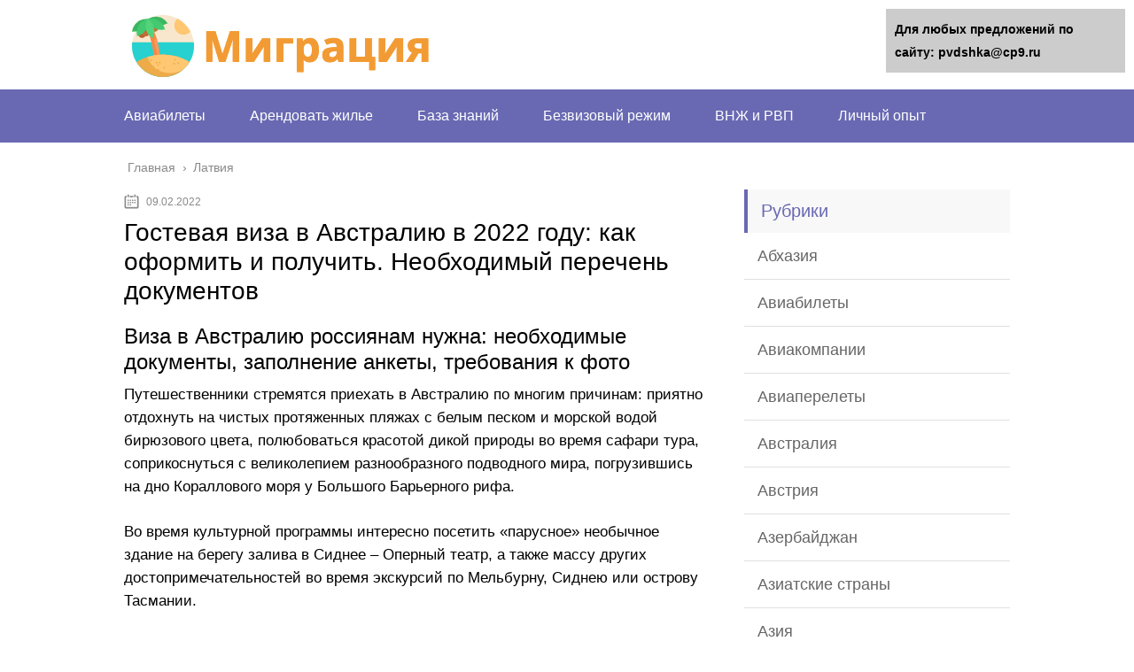

--- FILE ---
content_type: text/html;charset=UTF-8
request_url: https://pvdshka.ru/latviya/gostevaya-viza-v-avstraliyu-v-2022-godu-kak-oformit-i-poluchit-neobhodimyj-perechen-dokumentov
body_size: 56965
content:
<!DOCTYPE html><html lang="ru"><head><meta charset="utf-8"><meta name="viewport" content="width=device-width, initial-scale=1.0"> <!--[if lt IE 9]><![endif]--> <!--[if lte IE 9]><![endif]--> <!--[if gte IE 9]><![endif]-->  <title>Гостевая виза в Австралию по приглашению 2022: документы, оформление, получение, стоимость для россиян</title><meta name="description" content="Оформление гостевой визы в Австралию по приглашению. Советы адвокатов, требования, документы, оформление, получение, стоимость в 2022 году. Популярные вопросы и ответы. У нас вы можете задать вопрос по австралийской гостевой визе для россиян и получить бесплатную консультацию." /><meta name="robots" content="index, follow" /><meta name="googlebot" content="index, follow, max-snippet:-1, max-image-preview:large, max-video-preview:-1" /><meta name="bingbot" content="index, follow, max-snippet:-1, max-image-preview:large, max-video-preview:-1" /><link rel="canonical" href="https://pvdshka.ru/novosti/gostevaya-viza-v-avstraliyu-v-2022-godu-kak-oformit-i-poluchit-neobhodimyj-perechen-dokumentov" />  <link rel='stylesheet' id='wp-block-library-css'  href='https://pvdshka.ru/wp-includes/css/dist/block-library/style.min.css' type='text/css' media='all' /><link rel='stylesheet' id='wbcr-comments-plus-url-span-css'  href='https://pvdshka.ru/wp-content/cache/wmac/css/wmac_single_adc2a57672ba3ebbd653ae27f78e5f64.css' type='text/css' media='all' /><link rel='stylesheet' id='contact-form-7-css'  href='https://pvdshka.ru/wp-content/cache/wmac/css/wmac_single_8983e25a91f5c9981fb973bdbe189d33.css' type='text/css' media='all' /><link rel='stylesheet' id='theme-style-css'  href='https://pvdshka.ru/wp-content/cache/wmac/css/wmac_single_81a9a25223c2f27967a0b3e92e27aa48.css' type='text/css' media='all' /><link rel='stylesheet' id='likely-style-css'  href='https://pvdshka.ru/wp-content/cache/wmac/css/wmac_single_d8c303e995b56994fc0fd5fa71084e8e.css' type='text/css' media='all' /><link rel='stylesheet' id='__EPYT__style-css'  href='https://pvdshka.ru/wp-content/plugins/youtube-embed-plus/styles/ytprefs.min.css' type='text/css' media='all' />       <link rel='https://api.w.org/' href='https://pvdshka.ru/wp-json/' /><link rel="alternate" type="application/json+oembed" href="https://pvdshka.ru/wp-json/oembed/1.0/embed?url=https%3A%2F%2Fpvdshka.ru%2Flatviya%2Fgostevaya-viza-v-avstraliyu-v-2022-godu-kak-oformit-i-poluchit-neobhodimyj-perechen-dokumentov" /><link rel="alternate" type="text/xml+oembed" href="https://pvdshka.ru/wp-json/oembed/1.0/embed?url=https%3A%2F%2Fpvdshka.ru%2Flatviya%2Fgostevaya-viza-v-avstraliyu-v-2022-godu-kak-oformit-i-poluchit-neobhodimyj-perechen-dokumentov&#038;format=xml" /><link rel="alternate" type="application/rss+xml" title="pvdshka.ru Feed" href="https://pvdshka.ru/feed" /><link rel="icon" href="https://pvdshka.ru/wp-content/uploads/2020/01/cropped-favicon-32x32.png" sizes="32x32" /><link rel="icon" href="https://pvdshka.ru/wp-content/uploads/2020/01/cropped-favicon-192x192.png" sizes="192x192" /><link rel="apple-touch-icon" href="https://pvdshka.ru/wp-content/uploads/2020/01/cropped-favicon-180x180.png" /><meta name="msapplication-TileImage" content="https://pvdshka.ru/wp-content/uploads/2020/01/cropped-favicon-270x270.png" />  <link rel="icon" href="/favicon.ico" type="image/x-icon">   </head><body data-rsssl=1><div id="main"><div class="wrapper"><header class="header"> <a href="https://pvdshka.ru"> <img src="https://pvdshka.ru/wp-content/uploads/2022/02/logo.png" class="logo" alt="pvdshka.ru"> </a><div class="m-nav"> <!--noindex--> <!--/noindex--><nav class="main-menu sticky_menu"><div class="main-menu__inner" data-menu-anchor="0"><ul class="main-menu__list"><li id="menu-item-13494" class="menu-item menu-item-type-taxonomy menu-item-object-category menu-item-13494"><a href="https://pvdshka.ru/aviabilety">Авиабилеты</a></li><li id="menu-item-13495" class="menu-item menu-item-type-taxonomy menu-item-object-category menu-item-13495"><a href="https://pvdshka.ru/arendovat-zhile">Арендовать жилье</a></li><li id="menu-item-13496" class="menu-item menu-item-type-taxonomy menu-item-object-category menu-item-13496"><a href="https://pvdshka.ru/baza-znanij">База знаний</a></li><li id="menu-item-13497" class="menu-item menu-item-type-taxonomy menu-item-object-category menu-item-13497"><a href="https://pvdshka.ru/bezvizovyj-rezhim">Безвизовый режим</a></li><li id="menu-item-13498" class="menu-item menu-item-type-taxonomy menu-item-object-category menu-item-13498"><a href="https://pvdshka.ru/vnzh-i-rvp">ВНЖ и РВП</a></li><li id="menu-item-13499" class="menu-item menu-item-type-taxonomy menu-item-object-category menu-item-13499"><a href="https://pvdshka.ru/lichnyj-opyt">Личный опыт</a></li></ul><ul class="main-menu__list main-menu__list_m"><li id="menu-item-13500" class="menu-item menu-item-type-taxonomy menu-item-object-category menu-item-13500"><a href="https://pvdshka.ru/abhaziya">Абхазия</a></li><li id="menu-item-13501" class="menu-item menu-item-type-taxonomy menu-item-object-category menu-item-13501"><a href="https://pvdshka.ru/aviabilety">Авиабилеты</a></li><li id="menu-item-13502" class="menu-item menu-item-type-taxonomy menu-item-object-category menu-item-13502"><a href="https://pvdshka.ru/aviakompanii">Авиакомпании</a></li><li id="menu-item-13503" class="menu-item menu-item-type-taxonomy menu-item-object-category menu-item-13503"><a href="https://pvdshka.ru/aviaperelety">Авиаперелеты</a></li><li id="menu-item-13504" class="menu-item menu-item-type-taxonomy menu-item-object-category menu-item-13504"><a href="https://pvdshka.ru/avstraliya">Австралия</a></li><li id="menu-item-13505" class="menu-item menu-item-type-taxonomy menu-item-object-category menu-item-13505"><a href="https://pvdshka.ru/avstriya">Австрия</a></li><li id="menu-item-13506" class="menu-item menu-item-type-taxonomy menu-item-object-category menu-item-13506"><a href="https://pvdshka.ru/azerbajdzhan">Азербайджан</a></li><li id="menu-item-13507" class="menu-item menu-item-type-taxonomy menu-item-object-category menu-item-13507"><a href="https://pvdshka.ru/aziatskie-strany">Азиатские страны</a></li><li id="menu-item-13508" class="menu-item menu-item-type-taxonomy menu-item-object-category menu-item-13508"><a href="https://pvdshka.ru/aziya">Азия</a></li><li id="menu-item-13509" class="menu-item menu-item-type-taxonomy menu-item-object-category menu-item-13509"><a href="https://pvdshka.ru/albaniya">Албания</a></li><li id="menu-item-13510" class="menu-item menu-item-type-taxonomy menu-item-object-category menu-item-13510"><a href="https://pvdshka.ru/alzhir">Алжир</a></li><li id="menu-item-13511" class="menu-item menu-item-type-taxonomy menu-item-object-category menu-item-13511"><a href="https://pvdshka.ru/angliya">Англия</a></li><li id="menu-item-13512" class="menu-item menu-item-type-taxonomy menu-item-object-category menu-item-13512"><a href="https://pvdshka.ru/angola">Ангола</a></li><li id="menu-item-13513" class="menu-item menu-item-type-taxonomy menu-item-object-category menu-item-13513"><a href="https://pvdshka.ru/andorra">Андорра</a></li><li id="menu-item-13514" class="menu-item menu-item-type-taxonomy menu-item-object-category menu-item-13514"><a href="https://pvdshka.ru/ankety">Анкеты</a></li><li id="menu-item-13515" class="menu-item menu-item-type-taxonomy menu-item-object-category menu-item-13515"><a href="https://pvdshka.ru/argentina">Аргентина</a></li><li id="menu-item-13516" class="menu-item menu-item-type-taxonomy menu-item-object-category menu-item-13516"><a href="https://pvdshka.ru/arenda-avto">Аренда авто</a></li><li id="menu-item-13517" class="menu-item menu-item-type-taxonomy menu-item-object-category menu-item-13517"><a href="https://pvdshka.ru/arendovat-zhile">Арендовать жилье</a></li><li id="menu-item-13518" class="menu-item menu-item-type-taxonomy menu-item-object-category menu-item-13518"><a href="https://pvdshka.ru/armeniya">Армения</a></li><li id="menu-item-13519" class="menu-item menu-item-type-taxonomy menu-item-object-category menu-item-13519"><a href="https://pvdshka.ru/afganistan">Афганистан</a></li><li id="menu-item-13520" class="menu-item menu-item-type-taxonomy menu-item-object-category menu-item-13520"><a href="https://pvdshka.ru/afrika-i-okeaniya">Африка и Океания</a></li><li id="menu-item-13521" class="menu-item menu-item-type-taxonomy menu-item-object-category menu-item-13521"><a href="https://pvdshka.ru/aeroporty">Аэропорты</a></li><li id="menu-item-13522" class="menu-item menu-item-type-taxonomy menu-item-object-category menu-item-13522"><a href="https://pvdshka.ru/bagazh">Багаж</a></li><li id="menu-item-13523" class="menu-item menu-item-type-taxonomy menu-item-object-category menu-item-13523"><a href="https://pvdshka.ru/baza-znanij">База знаний</a></li><li id="menu-item-13524" class="menu-item menu-item-type-taxonomy menu-item-object-category menu-item-13524"><a href="https://pvdshka.ru/bangladesh">Бангладеш</a></li><li id="menu-item-13525" class="menu-item menu-item-type-taxonomy menu-item-object-category menu-item-13525"><a href="https://pvdshka.ru/banki-ssha">Банки США</a></li><li id="menu-item-13526" class="menu-item menu-item-type-taxonomy menu-item-object-category menu-item-13526"><a href="https://pvdshka.ru/barbados">Барбадос</a></li><li id="menu-item-13527" class="menu-item menu-item-type-taxonomy menu-item-object-category menu-item-13527"><a href="https://pvdshka.ru/bahrejn">Бахрейн</a></li><li id="menu-item-13528" class="menu-item menu-item-type-taxonomy menu-item-object-category menu-item-13528"><a href="https://pvdshka.ru/bezhenstvo">Беженство</a></li><li id="menu-item-13529" class="menu-item menu-item-type-taxonomy menu-item-object-category menu-item-13529"><a href="https://pvdshka.ru/bezhenczy">Беженцы</a></li><li id="menu-item-13530" class="menu-item menu-item-type-taxonomy menu-item-object-category menu-item-13530"><a href="https://pvdshka.ru/bezvizovyj-rezhim">Безвизовый режим</a></li><li id="menu-item-13531" class="menu-item menu-item-type-taxonomy menu-item-object-category menu-item-13531"><a href="https://pvdshka.ru/bezraboticza">Безработица</a></li><li id="menu-item-13532" class="menu-item menu-item-type-taxonomy menu-item-object-category menu-item-13532"><a href="https://pvdshka.ru/belarus">Беларусь</a></li><li id="menu-item-13533" class="menu-item menu-item-type-taxonomy menu-item-object-category menu-item-13533"><a href="https://pvdshka.ru/belorussiya">Белоруссия</a></li><li id="menu-item-13534" class="menu-item menu-item-type-taxonomy menu-item-object-category menu-item-13534"><a href="https://pvdshka.ru/belgiya">Бельгия</a></li><li id="menu-item-13535" class="menu-item menu-item-type-taxonomy menu-item-object-category menu-item-13535"><a href="https://pvdshka.ru/biznes">Бизнес</a></li><li id="menu-item-13536" class="menu-item menu-item-type-taxonomy menu-item-object-category menu-item-13536"><a href="https://pvdshka.ru/bilety-na-avtobus">Билеты на автобус</a></li><li id="menu-item-13537" class="menu-item menu-item-type-taxonomy menu-item-object-category menu-item-13537"><a href="https://pvdshka.ru/biometriya">Биометрия</a></li><li id="menu-item-13538" class="menu-item menu-item-type-taxonomy menu-item-object-category menu-item-13538"><a href="https://pvdshka.ru/blizhnij-vostok">Ближний Восток</a></li><li id="menu-item-13539" class="menu-item menu-item-type-taxonomy menu-item-object-category menu-item-13539"><a href="https://pvdshka.ru/bolgariya">Болгария</a></li><li id="menu-item-13540" class="menu-item menu-item-type-taxonomy menu-item-object-category menu-item-13540"><a href="https://pvdshka.ru/boliviya">Боливия</a></li><li id="menu-item-13541" class="menu-item menu-item-type-taxonomy menu-item-object-category menu-item-13541"><a href="https://pvdshka.ru/braziliya">Бразилия</a></li><li id="menu-item-13542" class="menu-item menu-item-type-taxonomy menu-item-object-category menu-item-13542"><a href="https://pvdshka.ru/brak">Брак</a></li><li id="menu-item-13543" class="menu-item menu-item-type-taxonomy menu-item-object-category menu-item-13543"><a href="https://pvdshka.ru/brunej">Бруней</a></li><li id="menu-item-13544" class="menu-item menu-item-type-taxonomy menu-item-object-category menu-item-13544"><a href="https://pvdshka.ru/velikobritaniya">Великобритания</a></li><li id="menu-item-13545" class="menu-item menu-item-type-taxonomy menu-item-object-category menu-item-13545"><a href="https://pvdshka.ru/vengriya">Венгрия</a></li><li id="menu-item-13546" class="menu-item menu-item-type-taxonomy menu-item-object-category menu-item-13546"><a href="https://pvdshka.ru/venesuela">Венесуэла</a></li><li id="menu-item-13547" class="menu-item menu-item-type-taxonomy menu-item-object-category menu-item-13547"><a href="https://pvdshka.ru/viza">Виза</a></li><li id="menu-item-13548" class="menu-item menu-item-type-taxonomy menu-item-object-category menu-item-13548"><a href="https://pvdshka.ru/vizovye-czentry">Визовые центры</a></li><li id="menu-item-13549" class="menu-item menu-item-type-taxonomy menu-item-object-category menu-item-13549"><a href="https://pvdshka.ru/vnzh-i-rvp">ВНЖ и РВП</a></li><li id="menu-item-13550" class="menu-item menu-item-type-taxonomy menu-item-object-category menu-item-13550"><a href="https://pvdshka.ru/voprosy">Вопросы</a></li><li id="menu-item-13551" class="menu-item menu-item-type-taxonomy menu-item-object-category menu-item-13551"><a href="https://pvdshka.ru/vezd">Въезд</a></li><li id="menu-item-13552" class="menu-item menu-item-type-taxonomy menu-item-object-category menu-item-13552"><a href="https://pvdshka.ru/vezd-dlya-inostranczev">Въезд для иностранцев</a></li><li id="menu-item-13553" class="menu-item menu-item-type-taxonomy menu-item-object-category menu-item-13553"><a href="https://pvdshka.ru/vyezd-za-graniczu">Выезд за границу</a></li><li id="menu-item-13554" class="menu-item menu-item-type-taxonomy menu-item-object-category menu-item-13554"><a href="https://pvdshka.ru/vyplaty">Выплаты</a></li><li id="menu-item-13555" class="menu-item menu-item-type-taxonomy menu-item-object-category menu-item-13555"><a href="https://pvdshka.ru/vetnam">Вьетнам</a></li><li id="menu-item-13556" class="menu-item menu-item-type-taxonomy menu-item-object-category menu-item-13556"><a href="https://pvdshka.ru/gaiti">Гаити</a></li><li id="menu-item-13557" class="menu-item menu-item-type-taxonomy menu-item-object-category menu-item-13557"><a href="https://pvdshka.ru/germaniya">Германия</a></li><li id="menu-item-13558" class="menu-item menu-item-type-taxonomy menu-item-object-category menu-item-13558"><a href="https://pvdshka.ru/gollandiya">Голландия</a></li><li id="menu-item-13559" class="menu-item menu-item-type-taxonomy menu-item-object-category menu-item-13559"><a href="https://pvdshka.ru/gonkong">Гонконг</a></li><li id="menu-item-13560" class="menu-item menu-item-type-taxonomy menu-item-object-category menu-item-13560"><a href="https://pvdshka.ru/goroda">Города</a></li><li id="menu-item-13561" class="menu-item menu-item-type-taxonomy menu-item-object-category menu-item-13561"><a href="https://pvdshka.ru/grazhdanam-belorussii">Гражданам Белоруссии</a></li><li id="menu-item-13562" class="menu-item menu-item-type-taxonomy menu-item-object-category menu-item-13562"><a href="https://pvdshka.ru/grazhdanam-rossii">Гражданам России</a></li><li id="menu-item-13563" class="menu-item menu-item-type-taxonomy menu-item-object-category menu-item-13563"><a href="https://pvdshka.ru/grazhdanam-ukrainy">Гражданам Украины</a></li><li id="menu-item-13564" class="menu-item menu-item-type-taxonomy menu-item-object-category menu-item-13564"><a href="https://pvdshka.ru/grazhdanstvo">Гражданство</a></li><li id="menu-item-13565" class="menu-item menu-item-type-taxonomy menu-item-object-category menu-item-13565"><a href="https://pvdshka.ru/grenlandiya">Гренландия</a></li><li id="menu-item-13566" class="menu-item menu-item-type-taxonomy menu-item-object-category menu-item-13566"><a href="https://pvdshka.ru/grecziya">Греция</a></li><li id="menu-item-13567" class="menu-item menu-item-type-taxonomy menu-item-object-category menu-item-13567"><a href="https://pvdshka.ru/gruziya">Грузия</a></li><li id="menu-item-13568" class="menu-item menu-item-type-taxonomy menu-item-object-category menu-item-13568"><a href="https://pvdshka.ru/daniya">Дания</a></li><li id="menu-item-13569" class="menu-item menu-item-type-taxonomy menu-item-object-category menu-item-13569"><a href="https://pvdshka.ru/dvojnoe-grazhdanstvo">Двойное гражданство</a></li><li id="menu-item-13570" class="menu-item menu-item-type-taxonomy menu-item-object-category menu-item-13570"><a href="https://pvdshka.ru/deshevye-aviabilety">Дешевые авиабилеты</a></li><li id="menu-item-13571" class="menu-item menu-item-type-taxonomy menu-item-object-category menu-item-13571"><a href="https://pvdshka.ru/dlya-inostranczev">Для иностранцев</a></li><li id="menu-item-13572" class="menu-item menu-item-type-taxonomy menu-item-object-category menu-item-13572"><a href="https://pvdshka.ru/dlya-inostraczev">Для инострацев</a></li><li id="menu-item-13573" class="menu-item menu-item-type-taxonomy menu-item-object-category menu-item-13573"><a href="https://pvdshka.ru/dokumenty">Документы</a></li><li id="menu-item-13574" class="menu-item menu-item-type-taxonomy menu-item-object-category menu-item-13574"><a href="https://pvdshka.ru/dominikana">Доминикана</a></li><li id="menu-item-13575" class="menu-item menu-item-type-taxonomy menu-item-object-category menu-item-13575"><a href="https://pvdshka.ru/dominikanskaya-respublika">Доминиканская Республика</a></li><li id="menu-item-13576" class="menu-item menu-item-type-taxonomy menu-item-object-category menu-item-13576"><a href="https://pvdshka.ru/evropa">Европа</a></li><li id="menu-item-13577" class="menu-item menu-item-type-taxonomy menu-item-object-category menu-item-13577"><a href="https://pvdshka.ru/evrosoyuz">Евросоюз</a></li><li id="menu-item-13578" class="menu-item menu-item-type-taxonomy menu-item-object-category menu-item-13578"><a href="https://pvdshka.ru/egipet">Египет</a></li><li id="menu-item-13579" class="menu-item menu-item-type-taxonomy menu-item-object-category menu-item-13579"><a href="https://pvdshka.ru/zhizn-v-ssha">Жизнь в США</a></li><li id="menu-item-13580" class="menu-item menu-item-type-taxonomy menu-item-object-category menu-item-13580"><a href="https://pvdshka.ru/zhizn-za-graniczej">Жизнь за границей</a></li><li id="menu-item-13581" class="menu-item menu-item-type-taxonomy menu-item-object-category menu-item-13581"><a href="https://pvdshka.ru/zagranpasport">Загранпаспорт</a></li><li id="menu-item-13582" class="menu-item menu-item-type-taxonomy menu-item-object-category menu-item-13582"><a href="https://pvdshka.ru/zarabotnaya-plata">Заработная плата</a></li><li id="menu-item-13583" class="menu-item menu-item-type-taxonomy menu-item-object-category menu-item-13583"><a href="https://pvdshka.ru/zarplaty-v-stranah">Зарплаты в странах</a></li><li id="menu-item-13584" class="menu-item menu-item-type-taxonomy menu-item-object-category menu-item-13584"><a href="https://pvdshka.ru/zarplaty-za-rubezhom">Зарплаты за рубежом</a></li><li id="menu-item-13585" class="menu-item menu-item-type-taxonomy menu-item-object-category menu-item-13585"><a href="https://pvdshka.ru/zelenaya-karta">Зеленая карта</a></li><li id="menu-item-13586" class="menu-item menu-item-type-taxonomy menu-item-object-category menu-item-13586"><a href="https://pvdshka.ru/idei-dlya-puteshestvij">Идеи для путешествий</a></li><li id="menu-item-13587" class="menu-item menu-item-type-taxonomy menu-item-object-category menu-item-13587"><a href="https://pvdshka.ru/izrail">Израиль</a></li><li id="menu-item-13588" class="menu-item menu-item-type-taxonomy menu-item-object-category menu-item-13588"><a href="https://pvdshka.ru/immigracziya-v-ssha">Иммиграция в США</a></li><li id="menu-item-13589" class="menu-item menu-item-type-taxonomy menu-item-object-category menu-item-13589"><a href="https://pvdshka.ru/indiya">Индия</a></li><li id="menu-item-13590" class="menu-item menu-item-type-taxonomy menu-item-object-category menu-item-13590"><a href="https://pvdshka.ru/indoneziya">Индонезия</a></li><li id="menu-item-13591" class="menu-item menu-item-type-taxonomy menu-item-object-category menu-item-13591"><a href="https://pvdshka.ru/inn">ИНН</a></li><li id="menu-item-13592" class="menu-item menu-item-type-taxonomy menu-item-object-category menu-item-13592"><a href="https://pvdshka.ru/interesnye-fakty">Интересные факты</a></li><li id="menu-item-13593" class="menu-item menu-item-type-taxonomy menu-item-object-category menu-item-13593"><a href="https://pvdshka.ru/irak">Ирак</a></li><li id="menu-item-13594" class="menu-item menu-item-type-taxonomy menu-item-object-category menu-item-13594"><a href="https://pvdshka.ru/iran">Иран</a></li><li id="menu-item-13595" class="menu-item menu-item-type-taxonomy menu-item-object-category menu-item-13595"><a href="https://pvdshka.ru/irlandiya">Ирландия</a></li><li id="menu-item-13596" class="menu-item menu-item-type-taxonomy menu-item-object-category menu-item-13596"><a href="https://pvdshka.ru/islandiya">Исландия</a></li><li id="menu-item-13597" class="menu-item menu-item-type-taxonomy menu-item-object-category menu-item-13597"><a href="https://pvdshka.ru/ispaniya">Испания</a></li><li id="menu-item-13598" class="menu-item menu-item-type-taxonomy menu-item-object-category menu-item-13598"><a href="https://pvdshka.ru/istoriya-ssha">История США</a></li><li id="menu-item-13599" class="menu-item menu-item-type-taxonomy menu-item-object-category menu-item-13599"><a href="https://pvdshka.ru/italiya">Италия</a></li><li id="menu-item-13600" class="menu-item menu-item-type-taxonomy menu-item-object-category menu-item-13600"><a href="https://pvdshka.ru/kazahstan">Казахстан</a></li><li id="menu-item-13601" class="menu-item menu-item-type-taxonomy menu-item-object-category menu-item-13601"><a href="https://pvdshka.ru/kambodzha">Камбоджа</a></li><li id="menu-item-13602" class="menu-item menu-item-type-taxonomy menu-item-object-category menu-item-13602"><a href="https://pvdshka.ru/kanada">Канада</a></li><li id="menu-item-13603" class="menu-item menu-item-type-taxonomy menu-item-object-category menu-item-13603"><a href="https://pvdshka.ru/kipr">Кипр</a></li><li id="menu-item-13604" class="menu-item menu-item-type-taxonomy menu-item-object-category menu-item-13604"><a href="https://pvdshka.ru/kirgiziya">Киргизия</a></li><li id="menu-item-13605" class="menu-item menu-item-type-taxonomy menu-item-object-category menu-item-13605"><a href="https://pvdshka.ru/kitaj">Китай</a></li><li id="menu-item-13606" class="menu-item menu-item-type-taxonomy menu-item-object-category menu-item-13606"><a href="https://pvdshka.ru/kolumbiya">Колумбия</a></li><li id="menu-item-13607" class="menu-item menu-item-type-taxonomy menu-item-object-category menu-item-13607"><a href="https://pvdshka.ru/konsulstva">Консульства</a></li><li id="menu-item-13608" class="menu-item menu-item-type-taxonomy menu-item-object-category menu-item-13608"><a href="https://pvdshka.ru/konsulstvo">Консульство</a></li><li id="menu-item-13609" class="menu-item menu-item-type-taxonomy menu-item-object-category menu-item-13609"><a href="https://pvdshka.ru/kosta-rika">Коста-Рика</a></li><li id="menu-item-13610" class="menu-item menu-item-type-taxonomy menu-item-object-category menu-item-13610"><a href="https://pvdshka.ru/kuba">Куба</a></li><li id="menu-item-13611" class="menu-item menu-item-type-taxonomy menu-item-object-category current-post-ancestor current-menu-parent current-post-parent menu-item-13611"><a href="https://pvdshka.ru/latviya">Латвия</a></li><li id="menu-item-13612" class="menu-item menu-item-type-taxonomy menu-item-object-category menu-item-13612"><a href="https://pvdshka.ru/latinskaya-amerika">Латинская Америка</a></li><li id="menu-item-13613" class="menu-item menu-item-type-taxonomy menu-item-object-category menu-item-13613"><a href="https://pvdshka.ru/liviya">Ливия</a></li><li id="menu-item-13614" class="menu-item menu-item-type-taxonomy menu-item-object-category menu-item-13614"><a href="https://pvdshka.ru/litva">Литва</a></li><li id="menu-item-13615" class="menu-item menu-item-type-taxonomy menu-item-object-category menu-item-13615"><a href="https://pvdshka.ru/lichnyj-opyt">Личный опыт</a></li><li id="menu-item-13616" class="menu-item menu-item-type-taxonomy menu-item-object-category menu-item-13616"><a href="https://pvdshka.ru/lyuksemburg">Люксембург</a></li><li id="menu-item-13617" class="menu-item menu-item-type-taxonomy menu-item-object-category menu-item-13617"><a href="https://pvdshka.ru/makao">Макао</a></li><li id="menu-item-13618" class="menu-item menu-item-type-taxonomy menu-item-object-category menu-item-13618"><a href="https://pvdshka.ru/malajziya">Малайзия</a></li><li id="menu-item-13619" class="menu-item menu-item-type-taxonomy menu-item-object-category menu-item-13619"><a href="https://pvdshka.ru/malta">Мальта</a></li><li id="menu-item-13620" class="menu-item menu-item-type-taxonomy menu-item-object-category menu-item-13620"><a href="https://pvdshka.ru/marokko">Марокко</a></li><li id="menu-item-13621" class="menu-item menu-item-type-taxonomy menu-item-object-category menu-item-13621"><a href="https://pvdshka.ru/marshrut">Маршрут</a></li><li id="menu-item-13622" class="menu-item menu-item-type-taxonomy menu-item-object-category menu-item-13622"><a href="https://pvdshka.ru/mediczina">Медицина</a></li><li id="menu-item-13623" class="menu-item menu-item-type-taxonomy menu-item-object-category menu-item-13623"><a href="https://pvdshka.ru/meksika">Мексика</a></li><li id="menu-item-13624" class="menu-item menu-item-type-taxonomy menu-item-object-category menu-item-13624"><a href="https://pvdshka.ru/migraczionnaya-karta">Миграционная карта</a></li><li id="menu-item-13625" class="menu-item menu-item-type-taxonomy menu-item-object-category menu-item-13625"><a href="https://pvdshka.ru/migraczionnyj-uchet">Миграционный учет</a></li><li id="menu-item-13626" class="menu-item menu-item-type-taxonomy menu-item-object-category menu-item-13626"><a href="https://pvdshka.ru/moldaviya">Молдавия</a></li><li id="menu-item-13627" class="menu-item menu-item-type-taxonomy menu-item-object-category menu-item-13627"><a href="https://pvdshka.ru/moldova">Молдова</a></li><li id="menu-item-13628" class="menu-item menu-item-type-taxonomy menu-item-object-category menu-item-13628"><a href="https://pvdshka.ru/moldova-moldaviya">Молдова (Молдавия)</a></li><li id="menu-item-13629" class="menu-item menu-item-type-taxonomy menu-item-object-category menu-item-13629"><a href="https://pvdshka.ru/monako">Монако</a></li><li id="menu-item-13630" class="menu-item menu-item-type-taxonomy menu-item-object-category menu-item-13630"><a href="https://pvdshka.ru/mongoliya">Монголия</a></li><li id="menu-item-13631" class="menu-item menu-item-type-taxonomy menu-item-object-category menu-item-13631"><a href="https://pvdshka.ru/mfcz-rossii">МФЦ России</a></li><li id="menu-item-13632" class="menu-item menu-item-type-taxonomy menu-item-object-category menu-item-13632"><a href="https://pvdshka.ru/myanma">Мьянма</a></li><li id="menu-item-13633" class="menu-item menu-item-type-taxonomy menu-item-object-category menu-item-13633"><a href="https://pvdshka.ru/nalogi">Налоги</a></li><li id="menu-item-13634" class="menu-item menu-item-type-taxonomy menu-item-object-category menu-item-13634"><a href="https://pvdshka.ru/nedvizhimost">Недвижимость</a></li><li id="menu-item-13635" class="menu-item menu-item-type-taxonomy menu-item-object-category menu-item-13635"><a href="https://pvdshka.ru/niderlandy">Нидерланды</a></li><li id="menu-item-13636" class="menu-item menu-item-type-taxonomy menu-item-object-category menu-item-13636"><a href="https://pvdshka.ru/novaya-zelandiya">Новая Зеландия</a></li><li id="menu-item-13637" class="menu-item menu-item-type-taxonomy menu-item-object-category menu-item-13637"><a href="https://pvdshka.ru/novosti">Новости</a></li><li id="menu-item-13638" class="menu-item menu-item-type-taxonomy menu-item-object-category menu-item-13638"><a href="https://pvdshka.ru/novye-pravila">Новые правила</a></li><li id="menu-item-13639" class="menu-item menu-item-type-taxonomy menu-item-object-category menu-item-13639"><a href="https://pvdshka.ru/norvegiya">Норвегия</a></li><li id="menu-item-13640" class="menu-item menu-item-type-taxonomy menu-item-object-category menu-item-13640"><a href="https://pvdshka.ru/oae">ОАЭ</a></li><li id="menu-item-13641" class="menu-item menu-item-type-taxonomy menu-item-object-category menu-item-13641"><a href="https://pvdshka.ru/obrazovanie">Образование</a></li><li id="menu-item-13642" class="menu-item menu-item-type-taxonomy menu-item-object-category menu-item-13642"><a href="https://pvdshka.ru/obrazovanie-v-ssha">Образование в США</a></li><li id="menu-item-13643" class="menu-item menu-item-type-taxonomy menu-item-object-category menu-item-13643"><a href="https://pvdshka.ru/obuchenie">Обучение</a></li><li id="menu-item-13644" class="menu-item menu-item-type-taxonomy menu-item-object-category menu-item-13644"><a href="https://pvdshka.ru/obshhaya-informacziya">Общая информация</a></li><li id="menu-item-13645" class="menu-item menu-item-type-taxonomy menu-item-object-category menu-item-13645"><a href="https://pvdshka.ru/obshhestvo">Общество</a></li><li id="menu-item-13646" class="menu-item menu-item-type-taxonomy menu-item-object-category menu-item-13646"><a href="https://pvdshka.ru/obshhie-svedeniya-o-ssha">Общие сведения о США</a></li><li id="menu-item-13647" class="menu-item menu-item-type-taxonomy menu-item-object-category menu-item-13647"><a href="https://pvdshka.ru/okeaniya">Океания</a></li><li id="menu-item-13648" class="menu-item menu-item-type-taxonomy menu-item-object-category menu-item-13648"><a href="https://pvdshka.ru/oklad-v-rossii">Оклад в России</a></li><li id="menu-item-13649" class="menu-item menu-item-type-taxonomy menu-item-object-category menu-item-13649"><a href="https://pvdshka.ru/otdyh">Отдых</a></li><li id="menu-item-13650" class="menu-item menu-item-type-taxonomy menu-item-object-category menu-item-13650"><a href="https://pvdshka.ru/oformlenie">Оформление</a></li><li id="menu-item-13651" class="menu-item menu-item-type-taxonomy menu-item-object-category menu-item-13651"><a href="https://pvdshka.ru/panama">Панама</a></li><li id="menu-item-13652" class="menu-item menu-item-type-taxonomy menu-item-object-category menu-item-13652"><a href="https://pvdshka.ru/paragvaj">Парагвай</a></li><li id="menu-item-13653" class="menu-item menu-item-type-taxonomy menu-item-object-category menu-item-13653"><a href="https://pvdshka.ru/pasport-rf">Паспорт РФ</a></li><li id="menu-item-13654" class="menu-item menu-item-type-taxonomy menu-item-object-category menu-item-13654"><a href="https://pvdshka.ru/pensii">Пенсии</a></li><li id="menu-item-13655" class="menu-item menu-item-type-taxonomy menu-item-object-category menu-item-13655"><a href="https://pvdshka.ru/pensiya">Пенсия</a></li><li id="menu-item-13656" class="menu-item menu-item-type-taxonomy menu-item-object-category menu-item-13656"><a href="https://pvdshka.ru/pereezd">Переезд</a></li><li id="menu-item-13657" class="menu-item menu-item-type-taxonomy menu-item-object-category menu-item-13657"><a href="https://pvdshka.ru/perelety">Перелеты</a></li><li id="menu-item-13658" class="menu-item menu-item-type-taxonomy menu-item-object-category menu-item-13658"><a href="https://pvdshka.ru/peresechenie-graniczy">Пересечение границы</a></li><li id="menu-item-13659" class="menu-item menu-item-type-taxonomy menu-item-object-category menu-item-13659"><a href="https://pvdshka.ru/peru">Перу</a></li><li id="menu-item-13660" class="menu-item menu-item-type-taxonomy menu-item-object-category menu-item-13660"><a href="https://pvdshka.ru/pogoda">Погода</a></li><li id="menu-item-13661" class="menu-item menu-item-type-taxonomy menu-item-object-category menu-item-13661"><a href="https://pvdshka.ru/polezno-znat">Полезно знать</a></li><li id="menu-item-13662" class="menu-item menu-item-type-taxonomy menu-item-object-category menu-item-13662"><a href="https://pvdshka.ru/poleznye-sovety">Полезные советы</a></li><li id="menu-item-13663" class="menu-item menu-item-type-taxonomy menu-item-object-category menu-item-13663"><a href="https://pvdshka.ru/poluchenie">Получение</a></li><li id="menu-item-13664" class="menu-item menu-item-type-taxonomy menu-item-object-category menu-item-13664"><a href="https://pvdshka.ru/polsha">Польша</a></li><li id="menu-item-13665" class="menu-item menu-item-type-taxonomy menu-item-object-category menu-item-13665"><a href="https://pvdshka.ru/portugaliya">Португалия</a></li><li id="menu-item-13666" class="menu-item menu-item-type-taxonomy menu-item-object-category menu-item-13666"><a href="https://pvdshka.ru/posle-polucheniya">После получения</a></li><li id="menu-item-13667" class="menu-item menu-item-type-taxonomy menu-item-object-category menu-item-13667"><a href="https://pvdshka.ru/posolstva">Посольства</a></li><li id="menu-item-13668" class="menu-item menu-item-type-taxonomy menu-item-object-category menu-item-13668"><a href="https://pvdshka.ru/pravila">Правила</a></li><li id="menu-item-13669" class="menu-item menu-item-type-taxonomy menu-item-object-category menu-item-13669"><a href="https://pvdshka.ru/pravila-registraczii">правила регистрации</a></li><li id="menu-item-13670" class="menu-item menu-item-type-taxonomy menu-item-object-category menu-item-13670"><a href="https://pvdshka.ru/pridnestrove">Приднестровье</a></li><li id="menu-item-13671" class="menu-item menu-item-type-taxonomy menu-item-object-category menu-item-13671"><a href="https://pvdshka.ru/programmy-pereseleniya">Программы переселения</a></li><li id="menu-item-13672" class="menu-item menu-item-type-taxonomy menu-item-object-category menu-item-13672"><a href="https://pvdshka.ru/prozhivanie-v-rf">Проживание в РФ</a></li><li id="menu-item-13673" class="menu-item menu-item-type-taxonomy menu-item-object-category menu-item-13673"><a href="https://pvdshka.ru/promyshlennost-i-ekonomika-ssha">Промышленность и экономика США</a></li><li id="menu-item-13674" class="menu-item menu-item-type-taxonomy menu-item-object-category menu-item-13674"><a href="https://pvdshka.ru/professii">Профессии</a></li><li id="menu-item-13675" class="menu-item menu-item-type-taxonomy menu-item-object-category menu-item-13675"><a href="https://pvdshka.ru/puteshestviya">Путешествия</a></li><li id="menu-item-13676" class="menu-item menu-item-type-taxonomy menu-item-object-category menu-item-13676"><a href="https://pvdshka.ru/puerto-riko">Пуэрто-Рико</a></li><li id="menu-item-13677" class="menu-item menu-item-type-taxonomy menu-item-object-category menu-item-13677"><a href="https://pvdshka.ru/rabota">Работа</a></li><li id="menu-item-13678" class="menu-item menu-item-type-taxonomy menu-item-object-category menu-item-13678"><a href="https://pvdshka.ru/rabochaya-viza">Рабочая виза</a></li><li id="menu-item-13679" class="menu-item menu-item-type-taxonomy menu-item-object-category menu-item-13679"><a href="https://pvdshka.ru/raznoe">Разное</a></li><li id="menu-item-13680" class="menu-item menu-item-type-taxonomy menu-item-object-category menu-item-13680"><a href="https://pvdshka.ru/registracziya">Регистрация</a></li><li id="menu-item-13681" class="menu-item menu-item-type-taxonomy menu-item-object-category menu-item-13681"><a href="https://pvdshka.ru/rossiya">Россия</a></li><li id="menu-item-13682" class="menu-item menu-item-type-taxonomy menu-item-object-category menu-item-13682"><a href="https://pvdshka.ru/rumyniya">Румыния</a></li><li id="menu-item-13683" class="menu-item menu-item-type-taxonomy menu-item-object-category menu-item-13683"><a href="https://pvdshka.ru/saudovskaya-araviya">Саудовская Аравия</a></li><li id="menu-item-13684" class="menu-item menu-item-type-taxonomy menu-item-object-category menu-item-13684"><a href="https://pvdshka.ru/svidetelstvo-o-rozhdenii">Свидетельство о рождении</a></li><li id="menu-item-13685" class="menu-item menu-item-type-taxonomy menu-item-object-category menu-item-13685"><a href="https://pvdshka.ru/severnaya-amerika">Северная Америка</a></li><li id="menu-item-13686" class="menu-item menu-item-type-taxonomy menu-item-object-category menu-item-13686"><a href="https://pvdshka.ru/severnyj-kipr">Северный Кипр</a></li><li id="menu-item-13687" class="menu-item menu-item-type-taxonomy menu-item-object-category menu-item-13687"><a href="https://pvdshka.ru/sent-vinsent-i-grenadiny">Сент-Винсент и Гренадины</a></li><li id="menu-item-13688" class="menu-item menu-item-type-taxonomy menu-item-object-category menu-item-13688"><a href="https://pvdshka.ru/serbiya">Сербия</a></li><li id="menu-item-13689" class="menu-item menu-item-type-taxonomy menu-item-object-category menu-item-13689"><a href="https://pvdshka.ru/singapur">Сингапур</a></li><li id="menu-item-13690" class="menu-item menu-item-type-taxonomy menu-item-object-category menu-item-13690"><a href="https://pvdshka.ru/slovakiya">Словакия</a></li><li id="menu-item-13691" class="menu-item menu-item-type-taxonomy menu-item-object-category menu-item-13691"><a href="https://pvdshka.ru/sloveniya">Словения</a></li><li id="menu-item-13692" class="menu-item menu-item-type-taxonomy menu-item-object-category menu-item-13692"><a href="https://pvdshka.ru/sng">СНГ</a></li><li id="menu-item-13693" class="menu-item menu-item-type-taxonomy menu-item-object-category menu-item-13693"><a href="https://pvdshka.ru/snils">СНИЛС</a></li><li id="menu-item-13694" class="menu-item menu-item-type-taxonomy menu-item-object-category menu-item-13694"><a href="https://pvdshka.ru/sovety">Советы</a></li><li id="menu-item-13695" class="menu-item menu-item-type-taxonomy menu-item-object-category menu-item-13695"><a href="https://pvdshka.ru/soczialnoe-obespechenie">Социальное обеспечение</a></li><li id="menu-item-13696" class="menu-item menu-item-type-taxonomy menu-item-object-category menu-item-13696"><a href="https://pvdshka.ru/spravochnaya-informacziya">Справочная информация</a></li><li id="menu-item-13697" class="menu-item menu-item-type-taxonomy menu-item-object-category menu-item-13697"><a href="https://pvdshka.ru/stazhirovka">Стажировка</a></li><li id="menu-item-13698" class="menu-item menu-item-type-taxonomy menu-item-object-category menu-item-13698"><a href="https://pvdshka.ru/strany">Страны</a></li><li id="menu-item-13699" class="menu-item menu-item-type-taxonomy menu-item-object-category menu-item-13699"><a href="https://pvdshka.ru/strany-azii">Страны Азии</a></li><li id="menu-item-13700" class="menu-item menu-item-type-taxonomy menu-item-object-category menu-item-13700"><a href="https://pvdshka.ru/strany-ameriki">Страны Америки</a></li><li id="menu-item-13701" class="menu-item menu-item-type-taxonomy menu-item-object-category menu-item-13701"><a href="https://pvdshka.ru/strany-evropy">Страны Европы</a></li><li id="menu-item-13702" class="menu-item menu-item-type-taxonomy menu-item-object-category menu-item-13702"><a href="https://pvdshka.ru/strany-mira">Страны мира</a></li><li id="menu-item-13703" class="menu-item menu-item-type-taxonomy menu-item-object-category menu-item-13703"><a href="https://pvdshka.ru/strahovanie">Страхование</a></li><li id="menu-item-13704" class="menu-item menu-item-type-taxonomy menu-item-object-category menu-item-13704"><a href="https://pvdshka.ru/strahovka">Страховка</a></li><li id="menu-item-13705" class="menu-item menu-item-type-taxonomy menu-item-object-category menu-item-13705"><a href="https://pvdshka.ru/ssha">США</a></li><li id="menu-item-13706" class="menu-item menu-item-type-taxonomy menu-item-object-category menu-item-13706"><a href="https://pvdshka.ru/ssha-i-kanada">США и Канада</a></li><li id="menu-item-13707" class="menu-item menu-item-type-taxonomy menu-item-object-category menu-item-13707"><a href="https://pvdshka.ru/tadzhikistan">Таджикистан</a></li><li id="menu-item-13708" class="menu-item menu-item-type-taxonomy menu-item-object-category menu-item-13708"><a href="https://pvdshka.ru/tailand">Таиланд</a></li><li id="menu-item-13709" class="menu-item menu-item-type-taxonomy menu-item-object-category menu-item-13709"><a href="https://pvdshka.ru/tajvan">Тайвань</a></li><li id="menu-item-13710" class="menu-item menu-item-type-taxonomy menu-item-object-category menu-item-13710"><a href="https://pvdshka.ru/tamozhennye-pravila">Таможенные правила</a></li><li id="menu-item-13711" class="menu-item menu-item-type-taxonomy menu-item-object-category menu-item-13711"><a href="https://pvdshka.ru/tamozhnya">Таможня</a></li><li id="menu-item-13712" class="menu-item menu-item-type-taxonomy menu-item-object-category menu-item-13712"><a href="https://pvdshka.ru/togo">Того</a></li><li id="menu-item-13713" class="menu-item menu-item-type-taxonomy menu-item-object-category menu-item-13713"><a href="https://pvdshka.ru/transport">Транспорт</a></li><li id="menu-item-13714" class="menu-item menu-item-type-taxonomy menu-item-object-category menu-item-13714"><a href="https://pvdshka.ru/trinidad-i-tobago">Тринидад и Тобаго</a></li><li id="menu-item-13715" class="menu-item menu-item-type-taxonomy menu-item-object-category menu-item-13715"><a href="https://pvdshka.ru/tunis">Тунис</a></li><li id="menu-item-13716" class="menu-item menu-item-type-taxonomy menu-item-object-category menu-item-13716"><a href="https://pvdshka.ru/turisticheskaya-viza">Туристическая виза</a></li><li id="menu-item-13717" class="menu-item menu-item-type-taxonomy menu-item-object-category menu-item-13717"><a href="https://pvdshka.ru/turisticheskaya-strahovka">Туристическая страховка</a></li><li id="menu-item-13718" class="menu-item menu-item-type-taxonomy menu-item-object-category menu-item-13718"><a href="https://pvdshka.ru/turisticheskie-organizaczii">Туристические организации</a></li><li id="menu-item-13719" class="menu-item menu-item-type-taxonomy menu-item-object-category menu-item-13719"><a href="https://pvdshka.ru/turkmenistan">Туркменистан</a></li><li id="menu-item-13720" class="menu-item menu-item-type-taxonomy menu-item-object-category menu-item-13720"><a href="https://pvdshka.ru/turcziya">Турция</a></li><li id="menu-item-13721" class="menu-item menu-item-type-taxonomy menu-item-object-category menu-item-13721"><a href="https://pvdshka.ru/udostoverenie-lichnosti">Удостоверение личности</a></li><li id="menu-item-13722" class="menu-item menu-item-type-taxonomy menu-item-object-category menu-item-13722"><a href="https://pvdshka.ru/uzbekistan">Узбекистан</a></li><li id="menu-item-13723" class="menu-item menu-item-type-taxonomy menu-item-object-category menu-item-13723"><a href="https://pvdshka.ru/ukraina">Украина</a></li><li id="menu-item-13724" class="menu-item menu-item-type-taxonomy menu-item-object-category menu-item-13724"><a href="https://pvdshka.ru/uroven-zhizni">Уровень жизни</a></li><li id="menu-item-13725" class="menu-item menu-item-type-taxonomy menu-item-object-category menu-item-13725"><a href="https://pvdshka.ru/urugvaj">Уругвай</a></li><li id="menu-item-13726" class="menu-item menu-item-type-taxonomy menu-item-object-category menu-item-13726"><a href="https://pvdshka.ru/ucheba">Учеба</a></li><li id="menu-item-13727" class="menu-item menu-item-type-taxonomy menu-item-object-category menu-item-13727"><a href="https://pvdshka.ru/uchrezhdeniya">Учреждения</a></li><li id="menu-item-13728" class="menu-item menu-item-type-taxonomy menu-item-object-category menu-item-13728"><a href="https://pvdshka.ru/finansy">Финансы</a></li><li id="menu-item-13729" class="menu-item menu-item-type-taxonomy menu-item-object-category menu-item-13729"><a href="https://pvdshka.ru/finlyandiya">Финляндия</a></li><li id="menu-item-13730" class="menu-item menu-item-type-taxonomy menu-item-object-category menu-item-13730"><a href="https://pvdshka.ru/francziya">Франция</a></li><li id="menu-item-13731" class="menu-item menu-item-type-taxonomy menu-item-object-category menu-item-13731"><a href="https://pvdshka.ru/horvatiya">Хорватия</a></li><li id="menu-item-13732" class="menu-item menu-item-type-taxonomy menu-item-object-category menu-item-13732"><a href="https://pvdshka.ru/hramy">Храмы</a></li><li id="menu-item-13733" class="menu-item menu-item-type-taxonomy menu-item-object-category menu-item-13733"><a href="https://pvdshka.ru/czeny">Цены</a></li><li id="menu-item-13734" class="menu-item menu-item-type-taxonomy menu-item-object-category menu-item-13734"><a href="https://pvdshka.ru/chernogoriya">Черногория</a></li><li id="menu-item-13735" class="menu-item menu-item-type-taxonomy menu-item-object-category menu-item-13735"><a href="https://pvdshka.ru/chehiya">Чехия</a></li><li id="menu-item-13736" class="menu-item menu-item-type-taxonomy menu-item-object-category menu-item-13736"><a href="https://pvdshka.ru/chili">Чили</a></li><li id="menu-item-13737" class="menu-item menu-item-type-taxonomy menu-item-object-category menu-item-13737"><a href="https://pvdshka.ru/shvejczariya">Швейцария</a></li><li id="menu-item-13738" class="menu-item menu-item-type-taxonomy menu-item-object-category menu-item-13738"><a href="https://pvdshka.ru/shvecziya">Швеция</a></li><li id="menu-item-13739" class="menu-item menu-item-type-taxonomy menu-item-object-category menu-item-13739"><a href="https://pvdshka.ru/shengen">Шенген</a></li><li id="menu-item-13740" class="menu-item menu-item-type-taxonomy menu-item-object-category menu-item-13740"><a href="https://pvdshka.ru/shotlandiya">Шотландия</a></li><li id="menu-item-13741" class="menu-item menu-item-type-taxonomy menu-item-object-category menu-item-13741"><a href="https://pvdshka.ru/ekvador">Эквадор</a></li><li id="menu-item-13742" class="menu-item menu-item-type-taxonomy menu-item-object-category menu-item-13742"><a href="https://pvdshka.ru/ekonomika">Экономика</a></li><li id="menu-item-13743" class="menu-item menu-item-type-taxonomy menu-item-object-category menu-item-13743"><a href="https://pvdshka.ru/ekskursii">Экскурсии</a></li><li id="menu-item-13744" class="menu-item menu-item-type-taxonomy menu-item-object-category menu-item-13744"><a href="https://pvdshka.ru/emigracziya-v-avstraliyu-i-afriku">Эмиграция в Австралию и Африку</a></li><li id="menu-item-13745" class="menu-item menu-item-type-taxonomy menu-item-object-category menu-item-13745"><a href="https://pvdshka.ru/emigracziya-v-aziyu">Эмиграция в Азию</a></li><li id="menu-item-13746" class="menu-item menu-item-type-taxonomy menu-item-object-category menu-item-13746"><a href="https://pvdshka.ru/emigracziya-v-evropu">Эмиграция в Европу</a></li><li id="menu-item-13747" class="menu-item menu-item-type-taxonomy menu-item-object-category menu-item-13747"><a href="https://pvdshka.ru/emigracziya-v-latinskuyu-ameriku">Эмиграция в Латинскую Америку</a></li><li id="menu-item-13748" class="menu-item menu-item-type-taxonomy menu-item-object-category menu-item-13748"><a href="https://pvdshka.ru/emigracziya-v-sng">Эмиграция в СНГ</a></li><li id="menu-item-13749" class="menu-item menu-item-type-taxonomy menu-item-object-category menu-item-13749"><a href="https://pvdshka.ru/emigracziya-v-ssha-i-kanadu">Эмиграция в США и Канаду</a></li><li id="menu-item-13750" class="menu-item menu-item-type-taxonomy menu-item-object-category menu-item-13750"><a href="https://pvdshka.ru/emigracziya-i-immigracziya">Эмиграция и иммиграция</a></li><li id="menu-item-13751" class="menu-item menu-item-type-taxonomy menu-item-object-category menu-item-13751"><a href="https://pvdshka.ru/estoniya">Эстония</a></li><li id="menu-item-13752" class="menu-item menu-item-type-taxonomy menu-item-object-category menu-item-13752"><a href="https://pvdshka.ru/yuzhno-afrikanskaya-respublika-yuar">Южно-Африканская Республика (ЮАР)</a></li><li id="menu-item-13753" class="menu-item menu-item-type-taxonomy menu-item-object-category menu-item-13753"><a href="https://pvdshka.ru/yazyki">Языки</a></li><li id="menu-item-13754" class="menu-item menu-item-type-taxonomy menu-item-object-category menu-item-13754"><a href="https://pvdshka.ru/yaponiya">Япония</a></li></ul></div></nav></div></header><div class="main-box"><div class="breadcrumbs" itemscope itemtype="https://schema.org/BreadcrumbList"><span itemprop="itemListElement" itemscope itemtype="https://schema.org/ListItem"><a class="breadcrumbs__link" href="https://pvdshka.ru/" itemprop="item"><span itemprop="name">Главная</span></a><meta itemprop="position" content="1" /></span><span class="breadcrumbs__separator"> › </span><span itemprop="itemListElement" itemscope itemtype="https://schema.org/ListItem"><a class="breadcrumbs__link" href="https://pvdshka.ru/latviya" itemprop="item"><span itemprop="name">Латвия</span></a><meta itemprop="position" content="2" /></span></div> <div class="content-wrapper"><main class="content"><div class="info-block" style="display: inline-block;"><div><time class="post-info__time post-info__time_single" datetime="2022-02-09">09.02.2022</time></div></div><div class="article-wrap" itemscope itemtype="https://schema.org/Article"><article class="single"><h1 class="single__title">Гостевая виза в Австралию в 2022 году: как оформить и получить. Необходимый перечень документов</h1><div itemprop="articleBody"> <span id="content_pointer_id" data-content-length="61053" data-accepted-blocks="93"></span><h2>Виза в Австралию россиянам нужна: необходимые документы, заполнение анкеты, требования к фото</h2><p>Путешественники стремятся приехать в Австралию по многим причинам: приятно отдохнуть на чистых протяженных пляжах с белым песком и морской водой бирюзового цвета, полюбоваться красотой дикой природы во время сафари тура, соприкоснуться с великолепием разнообразного подводного мира, погрузившись на дно Кораллового моря у Большого Барьерного рифа.</p><p>Во время культурной программы интересно посетить «парусное» необычное здание на берегу залива в Сиднее – Оперный театр, а также массу других достопримечательностей во время экскурсий по Мельбурну, Сиднею или острову Тасмании.</p><h3>Нужна ли виза в Австралию для россиян в 2022 году</h3><p>Австралию посещают не только с туристическими намерениями. Россияне могут решать в этой стране деловые вопросы с партнерами, получать образование, работать, приезжать в гости к родственникам или к будущему супругу для создания семьи. Оформление визы требуется в любом случае, независимо от цели поездки и периода пребывания в стране. Какие-либо исключения отсутствуют.</p><p></p><p> Сидней, Австралия</p><h3>Основные категории виз</h3><p>В основном для посещения Австралии выдают краткосрочные въездные разрешения. Длительное пребывание в стране подразумевает наличие визы иммиграционного типа.</p><p>Обратите внимание, что для пересечения Австралии транзитом, даже если не планируется выход из зоны аэропорта, оформление транзитной визы является обязательным.</p><h4>Туристическая (гостевая)</h4><p>Открывается для желающих совершить туристическое путешествие в страну-материк. Также обладатели такой визы могут пройти образовательные курсы (период обучения до 3-х месяцев).</p><p>Австралийцы не выделяют отдельно гостевой тип визового разрешения. Родственников, друзей, знакомых навещают по туристической визе, указав соответствующую цель визита.</p><h4>Бизнес-виза</h4><p>Деловая виза причисляется к типу краткосрочных, также относится к туристической категории и предназначена для поездки с целью организации встреч с бизнес-партнерами, ведения переговоров, участия в конференциях различной тематики.</p><blockquote><p>По этой визе запрещена любая коммерческая деятельность на австралийской территории: оказание услуг, продажа товаров, выполнение любого рода работы.</p></blockquote><h4>Рабочая</h4><p>Разрешения такого вида делятся на две категории: виза для непродолжительной профессиональной деятельности или временной другой работы и виза приглашенных участников.</p><p>К первому типу относятся специалисты, приглашенные местными компаниями-работодателями для выполнения работы, журналисты, няни, которых нанимает семья во время своего туристического вояжа в страну.</p><p>На визу второго типа претендуют спортсмены, участники других соревнований, преподаватели мастер-классов, лекторы.</p><p>Разрешенный период пребывания в стране по рабочей визе – не более 3-х месяцев.</p><h4>Студенческая</h4><p>Также относится к временному типу виз. Ее обладателям предоставляется возможность учиться в Австралии, проходить курсы английского языка в том числе.</p><h4>Виза невесты (жениха)</h4><p>Иммиграционный тип визы. Претендентами на ее получение являются лица, которым необходим приезд в страну к будущему супругу (супруге) для заключения брака.</p><p></p><p> Мельбурн, Австралия</p><h3>Сколько стоит виза в Австралию в 2022 году</h3><p>Визовое ходатайство подлежит рассмотрению со стороны сотрудников Посольства только при наличии оплаты консульского сбора.</p><p>Его денежная сумма зависит от типа запрашиваемого въездного разрешения. Оплата производится в австралийских долларах (AUD).</p><p>Стоимость визового сбора за туристическую визу составит 140 AUD, рабочую – от 280 AUD, студенческую – 560, для невест (женихов) – 7000 AUD. Оформление транзитной визы – бесплатно.</p><p>Оплачивать нужно кредитной картой.</p><blockquote><p>Если подача заявления осуществляется в бумажном виде, обязательно нужно приложить к пакету бумаг подписанный бланк авторизации на оплату банковской картой.</p></blockquote><h3>Как сделать визу в Австралию самостоятельно</h3><p>В РФ нет аутсорсинговой компании, которая обладает эксклюзивным правом обслуживать заявителей на австралийскую визу.</p><p>Поэтому для того, чтобы получить визу самостоятельно, нужно обратиться в Посольство Австралии в России.</p><p>Предварительно следует определиться с вопросом, какой именно нужен тип визы и подать документы одним из предложенных способов.</p><blockquote><p>Важно! Предоставлять оригинал загранпаспорта в Посольство не требуется. Австралийцы отменили вклеивание визового стикера.</p></blockquote><p>Утвержденное разрешение на въезд закрепляется за номером загранпаспорта и направляется соискателю в электронном или бумажном виде. Проверка наличия визы на границе также происходит по номеру проездного документа. Между тем, рекомендуется распечатать информационное письмо с визовыми данными и взять с собой в поездку.</p><h4>Способы подачи документов на визу в Посольство</h4><ol><li>В электронном виде онлайн;</li><li>По почте, курьерской службой в бумажном виде;</li><li>Принести в диппредставительство лично.</li></ol><p>Подача визового ходатайства в электронном виде подразумевает регистрацию в системе ImmiAccount на сайте Министерства Иммиграции Австралийского Союза, выбор правильного типа визы, заполнение всех требуемых разделов онлайн-анкеты. Заключительные шаги процесса – это прикрепление сопроводительных документов и оплата консульского сбора.</p><p>При отправке пакета бумаг почтой или курьерской службой учитывайте, что дипведомство не принимает документы, присланные из-за границы курьерской компанией.</p><p>Для тех, кому удобней принести документы лично, в посольстве установлен drop-off box – специальный ящик, куда заявитель должен поместить запечатанный конверт с документами. Для этого не нужно ни предварительно записываться, ни ожидать очереди для приема.</p><h3>Анкета на визу в Австралию</h3><p>При подаче прошения в режиме онлайн анкета заполняется в электронном виде.</p><p>Пакет документов в бумажном виде включает заполненную и подписанную анкету установленного образца. Для туристической категории применима форма 1419, для деловой – бланк 1415.</p><p>Полный перечень всех визовых заявлений можно посмотреть здесь.</p><p>Независимо от способа подачи, заявка должна быть заполнена на английском языке.</p><p></p><p> Брисбен, Австралия</p><h3>Документы на визу в Австралию: список от 2022 года</h3><blockquote><p>Копии всех русскоязычных бумаг обязательно переводят на английский язык. Услугу следует заказывать в аккредитованных бюро переводов.</p></blockquote><p>Такие документы, как свидетельство о рождении, о браке или разводе дополнительно заверяют у нотариуса.</p><p>Если процесс получения визового разрешения поручен третьему лицу, нужно письменно подтвердить такое делегирование специальным заявлением.</p><p>К подготовке документов рекомендуется отнестись максимально ответственно, ведь любые неточности или недостающие бумаги могут послужить причиной для отказа. Итак, в Посольство Австралии в РФ в 2022 году нужно предоставить:</p><ol><li>Четкие фотокопии первого разворота заграничного паспорта, а также копии других, ранее полученных визовых международных разрешений (при оформлении в электронном виде указанные документы должны быть в одном PDF-файле). Срок действия проездного документа – от 6-ти месяцев со дня подачи заявки;</li><li>Выписка с банковского счета для подтверждения денежных средств у заявителя, так как наличные деньги, кредитные карты не подходят;</li><li>Заполненное на английском языке резюме, в котором указаны места работы, учебы соискателя за весь период жизни, начиная с 18-ти лет;</li><li>Бумаги, которые освещают официальные источники доходов соискателя. К ним относятся: справка от работодателя или документы о регистрации предприятия, его прибыль и направление деятельности (для тех, у кого свое дело), бумаги с указанием частной собственности;</li><li>Для студентов, школьников нужна справка с учебного заведения с подтверждением статуса учащегося.</li></ol><p>Рекомендуется оформлять медицинскую страховку на весь период поездки. Это удобно сделать с помощью ресурса Cherehapa, где будет предоставлен перечень лучших страховых компаний, вам останется только выбрать наиболее приемлемый вариант. Для 75-летних граждан наличие страхового медицинского полиса является обязательным.</p><p>Также студенты и граждане старше 75-летнего возраста в обязательном порядке проходят медицинское обследование.</p><h4>Особенности медицинского обследования</h4><p>На медобследование, в случае необходимости, соискателя направляют после подачи визового заявления. Единственная категория лиц, которые вправе пройти процедуру до подачи заявки – это студенты.</p><p>Визовый отдел потребует обратиться к аккредитованному врачу если:</p><ul><li>заявитель планирует посещать австралийские медучреждения;</li><li>проходить курс обучения более 3-х месяцев;</li><li>есть подозрение на несоответствие медицинским требованиям визитера.</li></ul><p>Лица, которые планируют проживать в Австралии постоянно и подают прошение для решения этого вопроса, обязательно проходят медосмотр.</p><h4>Фото на визу</h4><p>Требования для фото на австралийскую визу совпадают с критериями, которые выдвигаются к фотоснимку на визу шенгенского типа. Размер 3,5х4,5 см, фотография не более 6-месячной давности .</p><h4>Документы для детей</h4><p>Для граждан младше 18-ти лет визовый запрос включает такие документы:</p><ul><li>нотариально заверенная копия свидетельства о рождении, переведена на английский язык;</li><li>копии загранпаспортов родителей или одного из них (необходимо для того родителя, который не сопровождает ребенка);</li><li>разрешение на выезд ребенка, заверенное у нотариуса (только в случае, если несовершеннолетний путешествует без родителей, а с другим сопровождающим).</li></ul><p>Если официально опеку над ребенком имеет другое лицо, то разрешение оформляется им. В этом случае нужно предоставить бумаги, которые указывают на причину отсутствия родительской опеки (свидетельство о смерти, решение суда о лишении родительских прав).</p><p></p><p> Аделаида, Австралия</p><h4>Дополнительные документы</h4><p>В зависимости от того, какой тип визового разрешения запрашивается, нужно предоставить дополнительные документы для получения визы, которая соответствует цели поездки.</p><h5>Гостевая</h5><p>Понадобится копия документа об удостоверении личности приглашающего гражданина Австралии и официальное приглашение от него.</p><p>В документе должны быть указаны пункты, по которым приглашающий планирует производить оплату за своего гостя, а также бумаги, свидетельствующие о его платежеспособности. Последнее не требуется, если финансовое сопровождение не предполагается.</p><h5>Деловая</h5><p>Предоставляется письмо-приглашение от австралийской компании с описанием продолжительности, цели поездки и степени финансирования, если таковое предусмотрено.</p><h5>Рабочая</h5><blockquote><p>Этот тип визы можно запросить только онлайн. Заявления в бумажном виде рассмотрению не подлежат!</p></blockquote><p>Для ее получения нужно прикрепить документы, подтверждающие ваш профессионализм и опыт работы в той области, которая требуется австралийскому работодателю и отображена в письме-приглашении.</p><h5>Студенческая</h5><p>К базовому пакету бумаг нужно добавить результаты международного теста IELTS, документы, которые подтверждают поступление в учебное заведение и оплату планируемого обучения.</p><h5>Транзитная</h5><p>Для доказательства необходимости проезда через Австралию нужно предоставить авиабилеты и визу в страну, куда направляется соискатель.</p><h5>Виза невесты</h5><p>С полным перечнем требуемых документов для оформления иммиграционной визы будущей супруге (супругу) гражданина (гражданки) Австралии можно ознакомиться по ссылке.</p><h3>Сколько делается виза в Австралию</h3><p>Стандартный срок рассмотрения визовых прошений в Посольстве Австралии в РФ составляет ориентировочно 4-6 недель.</p><p>Если принято решение о направлении заявителя на медицинское обследование, сроки могут увеличиваться.</p><p>Стремитесь подать заявку заблаговременно, минимум за 1 месяц до начала планируемой поездки.</p><p>Более того, если период путешествия совпадает с Новогодними, Рождественскими праздниками предоставлять документы рекомендуется до 20 ноября текущего года, ввиду большого наплыва желающих посетить Австралийское государство.</p><p>Если заявитель производит оформление запроса в онлайн-режиме, тогда с помощью системы ImmiAccount можно проверить текущий статус заявки.</p><p>Всем другим соискателям рекомендуется ожидать минимум 6 недель и не обращаться в Посольство с уточняющими вопросами без весомых уважительных причин, так как подобные визиты отвлекают сотрудников и процесс рассмотрения заявлений замедляется.</p><h3>Отказ в визе</h3><p>Предоставление полной и правдивой, документально подтвержденной информации максимально снижает риск отказа в посещении Австралийского Союза. Также, чтобы не наступил этот неприятный момент, предоставьте убедительные доказательства связи с Родиной (стабильная работа, высокий доход, наличие недвижимости).</p><h3>Посольство, консульства Австралии в России</h3><h4>Посольство Австралии в Москве</h4><p>Адрес: пер. Подколокольный, 10А/2 <br />Москва, 109028</p><p>Тел.: +7 495 956 60 70</p><h4>Консульство Австралии в Санкт-Петербурге</h4><p>Адрес: пр. Петровский, 14, оф. 22-н <br />Санкт-Петербург, 197110</p><h4>Консульство Австралии во Владивостоке</h4><p>Адрес: пр. Красного знамени, 3 оф. 610 <br />Владивосток, 690106</p><p>Тел.: +7 423 244 67 82</p><p>Напоследок, обязательно посмотрите видео с канала «Телеканал Интер» о Австралии: <br /><iframe src="about:blank" class="lazyload" src="https://youtube.com/embed/PNIXhDMOmhE"></iframe></p><h4>7 комментариев</h4><h5>Николай</h5><p>В 2017 году ездила в Австралию и визу получила почти без проблем (запросили доп. документы но визу дали). В этом году после заполнения онлайн анкеты пришло приглашение для сдачи биометрии. Сначала думала это ко мне столь пристальное внимание, но оказалось с 2018 правила изменились.</p><h5>Дарина</h5><p>По сравнению с шенгеном австралийскую визу получать намного сложнее. Подавали документы в посольство. Через неделю списали деньги и позвонили мужу, чтобы полностью описал историю учебы. службы в армии, работы. Сделали. Еще чуть позже попросили сделать полную историю путешествий. Сделали. Визу дали через полтора месяца после подачи доков. Ожидание сводило с ума, особенно когда до вылета оставалось меньше 10 дней.</p><p>Получила отказ в австралийской визе. Было приглашение от мч, но указали просто friend. Отказали по причине скудной истории международных поездок (4 кратковременных несмотря на годовой шенген). Запрос месячной визы и дальняя поездка оказались подозрительными. Решили встретиться на нейтральной территории. Заодно и визовую историю улучшу.</p><p>Австралийцы вообще настороженно относятся к визам по приглашению, особенно если они длительные. Меня приглашала тетя. Она предоставляла жилье, а я оплачивал перелет и расходы в стране. Визу дали, но со скрипом (а вдруг я решу остаться). Если в вашем случае все оплачивал мч, то по меркам австралийцев для простого друга это более чем странно и ваша анкета автоматически попала в разряд подозрительных.</p><h5>Богдан</h5><p>Кому как, а мне самым сложным оказалось разобраться как прикреплять эти … документы. После поиска на форумах понял логику австралийцев: нет денег, не грузи сайт. Оказалось документы система дает загружать не после заполнения анкеты, а после проведения оплаты.</p><h5>Арина</h5><p>Спасибо за совет. Планируем с парнем махнуть в Австралию и Новую Зеландию. Пока собираю информацию о получении австралийской визы. Ваша информация точно пригодится:)</p><p>Делал электронную визу в Австралию. Самым сложным оказалось отсканировать и загрузить порядка 60 документов. На это ушло часа полтора. Сносно знаю английский, поэтому справку с работы, выписку из банка и некоторые другие документы перевел на английский. Отправил сканы и оригинала, и перевода. Визу ждал 2 недели. Дали под поездку. При регистрации на рейс показал распечатку письма с одобрением визы.</p><h2>Гостевая виза в Австралию по приглашению</h2><p></p><h3>Требования для гостевых виз в Австралию в 2022 году</h3><p>Пересечь границу Австралии граждане России могут при наличии визы в 2022 году. Комплект подаваемых на рассмотрение документов зависит от разновидности въездного разрешения.</p><p><iframe src="about:blank" class="lazyload" src="https://youtube.com/embed/Hy98W2nl8JE"></iframe></p><h3>Как получить визу по приглашению в Австралию самостоятельно</h3><p></p><p>Россияне, желающие оформить гостевую визу в Австралию, помимо загранпаспорта должны предоставить документальные подтверждения финансовой обеспеченности в 2022 году. От необходимости предъявления последних документов освобождены граждане, имеющие пригласительное письмо. Оформить приглашение могут резиденты и нерезиденты Австралии. Форма составления — произвольная. Лицо, приглашающее иностранца в страну, должно проживать на подконтрольной государству территории на законных основаниях.</p><div style="clear:both; margin-top:0em; margin-bottom:1em;"><a href="https://pvdshka.ru/latviya/kak-poluchit-status-bezhencza-dlya-ukrainczev-oformlenie-statusa-bezhencza-v-rossii-informaczionnaya-spraka-o-poluchenii-statusa-bezhencza-v-rf" target="_self" class="u6c25a3168d25a985b02a5bffcbf7523f"><div class="centered-text-area"><div class="centered-text" style="float: left;"><div class="u6c25a3168d25a985b02a5bffcbf7523f-content"><span class="ctaText">Читайте также:</span>  <span class="postTitle">Как получить статус беженца для украинцев. Оформление статуса беженца в России. Информационная спрака о получении статуса беженца в РФ.</span></div></div></div><div class="ctaButton"></div></a></div><p>Процесс получения гостевой визы начинается с выбора наиболее подходящего для заявителя подкласса и сбора пакета документов.</p><p><strong>Разновидности приглашений</strong></p><p>Пригласительные письма принято делить на 3 группы с учетом следующих особенностей:</p><ul><li>Оплата страховки/дороги и предоставление места проживания приглашающей стороной.</li><li>Частичное содержание иностранца приглашающей стороной.</li><li>Покрытие заявителем всех связанных с поездкой затрат (включая расходы на дорогу и проживание).</li></ul><p>В первом случае проверка документов осуществляется в сжатые сроки. Для последней ситуации характерно расширение перечня предъявляемых документов ввиду необходимости дополнения пакета копиями, подтверждающими финансовую обеспеченность (имеющиеся в распоряжении заявителя денежные средства должны покрывать связанные с поездкой затраты).</p><p>Наличие приглашения отнесено к обязательным для выполнения требованиям. Подаваемое на рассмотрение заявление составляется по определенному шаблону. Целесообразно убедиться в правильности перевода. Помимо этого документ должен быть заверен сотрудником специального ведомства.</p><p>Расходы на дорогу, приобретение страхового полиса и оплату жилья могут быть покрыты приглашающей стороной либо гостем. Привлекательность первого варианта обусловлена возможностью упрощения процедуры выдачи гостевой визы в Австралию для россиян. Заявитель избавляется от необходимости убеждения сотрудника посольства в наличии средств, достаточных для осуществления поездки. Не проводится и проверка финансового положения (достаточно доказать наличие источника дохода и жилплощади).</p><p>Адвокаты сайта “Виза инвестора” рекомендуют обратить внимание на то, что документы граждан, отнесенных ко второй категории, проверяются более тщательно. Виза оформляется по стандартной схеме.</p><p>Подготовившиеся к собеседованию кандидаты не сталкиваются с трудностями на этапе прохождения этой процедуры. Помимо финансовой обеспеченности сотрудники посольства захотят прояснить отношение к Родине. Заявителю придется доказать, что он не хочет остаться за рубежом.</p><p><strong>Особенности составления приглашения</strong></p><p>Стандартный образец отсутствует. Осуществляется проверка на наличие:</p><ul><li>Персональных данных гостя (помимо номера паспорта предусмотрено указание фамилии и имени, вариант написания которых должен совпадать с приведенной в загранпаспорте информацией).</li><li>Срока пребывания заявителя в Австралии.</li><li>Перечня обязанностей, взятых на себя приглашающей стороной.</li><li>Спонсорских гарантий (спонсор обязуется приобрести за свой счет авиабилеты, предоставить жилье либо оплатить гостиницу (должен быть указан адрес проживания иностранца в Австралии)).</li></ul><p><strong>Список документов</strong></p><p>Пакет подаваемых на рассмотрение документов должен быть укомплектован:</p><ul> . Бланк заполняется на каждого заявителя (включая находящихся на иждивении детей). В качестве основания въезда в страну могут указываться визиты к родственникам и друзьям, деловые цели и командировки по работе. .</li><li>Копией страницы действующего загранпаспорта, на которой приведена персональная информация.</li><li>Свидетельством о браке/разводе (перевод осуществляет аккредитованный переводчик, после чего документ заверяется печатью нотариуса).</li><li>Копиями ранее оформлявшихся виз (актуально при наличии).</li><li>Копиями выписок по счетам, открытым в банковских организациях (кредитные карты и денежные купюры в качестве подтверждений финансовой обеспеченности не рассматриваются).</li><li>Справкой с места трудоустройства (помимо периода работы должны быть указаны оклад, должность и продолжительность оплачиваемого отпуска). Владельцы собственного бизнеса предоставляют документальные подтверждения регистрации компании, осуществления конкретной деятельности и прибыльности бизнеса.</li><li>Выданным школой/университетом письмом, подтверждающим статус учащегося и согласование срока отсутствия (актуально для школьников и абитуриентов).</li><li>Документальными подтверждениями наличия собственности (актуально при наличии).</li><li>Квитанцией, подтверждающей оплату визового сбора.</li></ul><p><strong>Дополнительные документы</strong></p><p>Россияне, желающие навестить проживающих в Австралии родственников/друзей, должны предоставить:</p><ul><li>Копию удостоверения личности приглашающего человека (принимаются фотокопии паспортов и водительских удостоверений).</li><li>Заявление, подписанное приглашающим лицом. Документ должен уточнять степень финансирования иностранца. В случае спонсирования поездки представителем приглашающей стороны предусмотрено предоставление квитанций, отражающих размер зарплаты спонсора, и выписки по открытому на его имя банковскому счету.</li><li>Страховой медицинский полис, покрывающий период запланированного пребывания в Австралии (актуально для граждан 75 лет и старше).</li></ul><p><strong>Дети</strong></p><p>Пакеты документов на заявителей, которым не исполнилось 18 лет, должны быть дополнены:</p><ul><li>Заверенной нотариусом копией свидетельства о рождении.</li><li>Заверенным нотариусом разрешением на выезд в Австралию, подписанным остающимся на родине родителем (актуально для поездок в сопровождении матери либо отца).</li><li>Копией страницы паспорта с персональными данными или другого удостоверяющего личность документа, оформленного на имя такого родителя.</li><li>Решением суда, подтверждающим лишение остающегося на родине родителя родительских прав.</li></ul><p><strong>Подача документов</strong></p><p>Россиянам доступна подача заявлений на гостевые визы в Австралию в онлайн-режиме в 2022 году. Заявку можно оставить на сайте Министерства Иммиграции и Пограничного Контроля. При положительном ответе визовое подтверждение отправляется на электронный почтовый ящик. Помимо этого предусмотрена возможность отправки заказного письма (адресные данные заявитель указывает на этапе заполнения заявления).</p><h2>Оформление визы в Австралию по приглашению</h2><p>Для посещения Австралии гражданам Белорусской Республики, Российской Федерации и Украины необходимо предварительно оформлять визу. В зависимости от типа визы отличается и пакет подаваемых документов.</p><p>Для оформления туристической визы россиянам потребуется предъявить не только заграничный паспорт, но и справки, подтверждающие достаточное финансовое положение. Процедуры предоставления этих справок можно избежать при наличии приглашения в Австралию.</p><p>Этот документ оформляется гражданином Австралии и служит пригласительным письмом. Оформить приглашение может и нерезидент этой страны.</p><h3>Запрет на въезд в Австралию с 20 марта 2020 года из-за короновируса</h3><p>Австралия ввела запрет въезда в страну для россиян, украинцев, белорусов и всех других иностранцев из-за распространения короновируса COVID-19 сообщает сайт tass.ru</p><p>Ранее был введен 14-дневный карантин для всех иностранцев, теперь въезжать разрешено только гражданам страны и лицам, имеющим право на постоянное проживание в Австралии.</p><p>Австралия закрыла полностью границы для туристов.</p><p></p><p>Пример визы в Австралию</p><blockquote><p>Главное условие, чтобы особа, которая занимается оформлением, имела все легальные и законные основания для пребывания в этой стране.</p></blockquote><p>Зачастую приглашение делается для визитов родственников. Так как оформить визу в Австралию россиянам достаточно сложно, приглашение служит основанием для выдачи разрешения на въезд. Но не только для гостевой визы россиянам потребуется пригласительное письмо. Если австралийская компания приглашает на работу иностранца, то ему также в консульском отделе понадобится предъявить приглашение.</p><p>Письмо составляется предприятием или организацией для деловой или рабочей визы. Иностранцам, желающим проходить обучение и получить студенческую визу, пригласительное письмо не нужно. Но им вместо него потребуется документ, подтверждающий, что иностранец учится в австралийском учебном учреждении.</p><h3>Структура приглашения</h3><p>К сожалению, единого документа под названием «приглашение» для гостевой визы не существует. Документ составляется в произвольной форме приглашающей особой. Если принимающая особа не сможет самостоятельно составить пригласительное письмо, то она может обратиться за помощью в консульский отдел, где ей предоставят образец письма.</p><p>К сожалению, единых образцов правильного составления нельзя найти на сайтах посольств или визовых центров, так как приглашение составляется на усмотрение самой приглашающей стороны.</p><p>В письме указывается такая информация:</p><ol><li>Идентификационные данные принимающей стороны (имя, фамилия, паспортные данные, идентификационный номер).</li><li>Паспортные данные иностранца, желающего посетить Австралию.</li><li>Цель посещения этой страны (деловые переговоры, посещение родственников и т.п.).</li><li>Предположительный срок пребывания. Образец: 01.2022 – 15.03.2022, где первая дата – это въезд в страну, а вторая дата обозначает выезд из Австралии. При написании этих данных можно использовать точки, тире и другие знаки препинания.</li><li>Финансовые обязательства. Здесь потребуется узнать, за чей счёт осуществляется поездка, покупка авиабилетов, проживание и т. п.</li><li>Место проживания. Имеется в виду будет ли проживать иностранец в гостях у принимающей стороны или остановится в гостиничном комплексе. Подробно указать адрес места проживания.</li></ol><p></p><p><strong>Образец приглашения</strong>:</p><p>В консульский отдел</p><p><em>Я, Иванова Мария Геннадиевна, 11.12.1975 г.р., гражданка Австралии, приглашаю к себе в гости Иванову Екатерину Геннадиевну, 10.10.1980 г.р, которая приходится мне родной сестрой с целью гостевого визита. Паспортные данные: МРТ 120356. Все расходы, связанные с перелётом, проживанием обязуюсь возместить. Приглашаемая особа будет проживать по адресу: город Сидней, ул. Набережная, дом 5. Данная недвижимость является моей собственностью. Предположительный срок пребывания составляет два месяца. Дата въезда – 21.01.2022, дата выезда – 21.03.2022. Путешествия по территории Австралии предусматриваются.</em></p><p>Важно, что если вы указываете в приглашении на гостевую визу степень родства, то это нужно документально подтвердить. Также если все расходы берёт на себя принимающая сторона, то нелишним будет составление спонсорского письма.</p><p><iframe src="about:blank" class="lazyload" src="https://youtube.com/embed/4A18T-pGd6w"></iframe></p><blockquote><p>Шаблон письма можно скачать здесь, английский вариант здесь.</p></blockquote><p>После составления и распечатывания письмо подписывается. Для оформления гостевой, деловой или рабочей визы требуется не оригинал пригласительного письма. В консульский отдел предоставляется лишь копия приглашения. Принимающая сторона может выслать пригласительное письмо по факсу или отправить сканированный файл по электронной почте.</p><p></p><p>Посольство Австралии в Москве</p><h3>Требования к приглашению для гостевой визы</h3><p>Составляя приглашение, принимающая сторона должна учитывать некоторые аспекты, ведь неправильно составленное письмо может послужить причиной отказа в получении австралийской визы. При составлении письма обратить внимание на такие моменты:</p><ul><li>Письмо распечатывается на обычной белой бумаге формата А4.</li><li>Пригласительный лист может быть составлен от руки или напечатан на компьютере. Это не имеет особого значения, главное чтобы оно было написано на английском языке.</li><li>После распечатывания принимающая сторона должна лично поставить свою подпись.</li><li>Бланк необязательно заверять у нотариуса. Никаких законных оснований для этого не существует. Но встречались случаи в посольстве, когда незаверенное письмо не принималось. Поэтому если у принимающей стороны существует возможность нотариально заверить документ – это лучше сделать.</li></ul><p></p><p>Обязательными данные, которые должны указываться в приглашении являются:</p><ul><li>Паспортные данные иностранца, желающего посетить Австралию.</li><li>Предположительный срок пребывания иностранного гостя на территории этой страны. Обязательно указать дату въезда в Австралию и дату выезда из государства.</li><li>Место проживания гостя.</li><li>Обязанности принимающей стороны.</li></ul><p>Стоит отметить, что если принимающая особа берет на себя ответственность по обеспечению иностранного гостя, то дополнительно к приглашению прикладывается выписка с указанием заработной платы за последние три месяца. Если в приглашении указывается, что приглашённый будет проживать по месту жительства принимающей особы, то дополнительно к письму прикрепляются документы, подтверждающие право собственности на недвижимость.</p><p>Если расходы возлагаются на иностранного гостя, то заявитель на австралийскую визу обязан подать документ, подтверждающий его достаточное финансовое положение. Дополнительно к этим документам прилагается документ, подтверждающий бронирование гостиничного номера на весь период пребывания в Австралии. Документ бронирования предоставляется в любом виде.</p><p><iframe src="about:blank" class="lazyload" src="https://youtube.com/embed/GYdsokGQPNg"></iframe> Но так как оформить визу в Австралию достаточно сложно, для большей гарантии лучше предоставить подтверждение, пересланное по факсу непосредственно из гостиницы. Бронь отеля предоставляется лишь в том случае, если принимающая сторона не может предоставить иностранному гостю жильё.</p><p>Также к пригласительному письму потребуется приложить ксерокопию паспорта принимающей особы. На ксерокопии должны присутствовать все личные данные особы, номер внутреннего паспорта и роспись. Ксерокопия должна быть разборчивой, все данные должны четко просматриваться. Если принимающая особа не является гражданином Австралии, то вместо ксерокопии паспорта прикрепляются копии вида на жительство в Австралии или визы.</p><p></p><p>Паспорт гражданина Австралии</p><h3>Требования к приглашению на получение деловой визы</h3><p>К приглашению на получение деловой визы прикладываются такие же документы, так и к письму для гостевого визита. Единственным отличием является копии документов, подтверждающих деловое сотрудничество с иностранным гостем.</p><blockquote><p>Также при составлении пригласительного письма стоит учитывать, что оно создаётся на имя консула.</p></blockquote><p>Стоит отметить, что для открытия деловой визы пригласительное письмо предоставляется в консульском отделе в электронном варианте. Поэтому единственным способом пересылки является сканирование и отправка по электронной почте.</p><h2>Как получить Австралийскую визу</h2><p>Австралия была освоена позднее всех остальных континентов, как и Новая Зеландия, из-за того, что находится очень далеко. До сих пор государство остается для многих людей страной загадок и потрясающих открытий. И благодаря этому ежегодно привлекает тысячи туристов, путешественников, искателей лучшей жизни и новых приключений. В связи с этим важно узнать, как оформляется виза в Австралию для россиян в 2019 году, и возможно ли вообще это сделать.</p><h3>Кто сможет оформить визу</h3><p>Процедура получения австралийской визы, как и в Папуа – Новую Гвинею, проста и доступна всем категориям населения, не имеющим судимости. Виза нужна для посещения государства с любой целью: туристической, рабочей, учебной, для эмиграции или бракосочетания с австралийским гражданином.</p><p>Австралия открыта для эмигрантов. Причем, чтобы попасть сюда на ПМЖ, необходимо всего лишь иметь при себе определенную сумму, которая позволит прожить некоторое время в стране и оплатить жилье. Можно не иметь пригласительного документа от работодателя или разрешения университета для получения визы Австралии и последующего переезда. Исключения составляют лица, имеющие судимость, ­­- такие в страну не допускаются.</p><h3></h3><h3>Типы австралийских виз</h3><p>Для каждой из перечисленных категорий граждан определены свои типы виз в Австралию и условия их получения.</p><ul><li>Туристическая виза в Австралию. По идее, она должна быть самой простой в плане оформления, на деле же здесь есть свои трудности. Чтобы получить разрешение путешествовать по другому континенту, необходимо заверить представителей Консульства в том, что турист вернется, а не останется там «случайно» жить. Для этого требуется справка с работы, информация о семье и другие сведения, которые будут тщательно проверяться.</li><li>Гостевая виза в Австралию. Это самый простой способ поехать за рубеж. Достаточно представить справку о наличии родственников, там проживающих. Вдобавок они должны подтвердить, что российский путешественник вернется на родину.</li><li>Деловая виза. Позволяет поехать в Австралию в командировку, для проведения собеседования, переговоров, посещения важных мероприятий, спонсорских ланчей и т.д. Как оформить такую визу, можно посмотреть на примере деловой визы в Великобританию. С таким документом можно осуществлять бизнес деятельность. Однако для этого нужно к перечню документации приложить приглашение от австралийских партнеров или заявление, подтверждающее, что гражданин является официальным лицом и действительно имеет дело с компанией/организацией, от которой и куда едет.</li><li>Рабочая виза в Австралию. В отличие от делового варианта, визы 457 и 189 форм разрешают на законных основаниях трудоустраиваться на территории иностранного государства. Здесь существуют свои подкатегории, по которым можно получить рабочую визу: по приглашению от будущего работодателя; работники, которые планируют начать свое дело или самостоятельно искать работу уже в стране; в результате конкурсного отбора среди молодых специалистов.</li><li>Студенческая виза в Австралию. Ее могут получить не только потенциальные студенты высших учебных заведений страны, но и абитуриенты местных курсов – например, языковых или технических. Документ нужен для того, чтобы не только учиться на Австралийском континенте, но и проживать там на протяжении всей длительности обучения/курсов.</li><li>Виза невесты в Австралию, или партнёрская. Более распространено первое название, поскольку чаще пользуются ею именно девушки, которые едут заграницу, чтобы заключить брак с австралийским избранником. Еще один вариант – когда супруг/супруга уже состоят в браке с австралийцем, но проживают за рубежом и хотят посетить государство. Для владельцев этого типа виз и студентов (по желанию) оформляется грин карта в Австралию, а позже – и местное гражданство. Главное условие – регистрация брака должна состояться в течение 9 месяцев с момента открытия визы. Иначе документ станет недействительным, а дальнейшее пребывание гражданина в стране – нелегальным.</li><li>Транзитная виза в Австралию. Это разрешение на 72-часовое пребывание на территории государства – в аэропорту для пересадки и дальнейшего перелета. Часто возникают вопросы, нужна ли виза в Австралию для россиян, ведь страна – не самая удобная площадка для пересадки. На деле же, некоторые рейсы – например, в Новую Зеландию – осуществляются только посредством транзита.</li><li>Детская виза. Родительская виза распространяется и на детей до 14-летнего возраста. У маленьких россиян должен быть загранпаспорт, но для въезда в страну родителям достаточно предоставить метрику, медицинскую справку и документ со школы, после чего заполнить специальное заявление. Для детей старше нужно сделать отдельное разрешение.</li></ul><div style="clear:both; margin-top:0em; margin-bottom:1em;"><a href="https://pvdshka.ru/latviya/kak-poluchit-grazhdanstvo-islandii-v-2022-godu" target="_self" class="u55e69e24534cffaaec61d33b80fc3494"><div class="centered-text-area"><div class="centered-text" style="float: left;"><div class="u55e69e24534cffaaec61d33b80fc3494-content"><span class="ctaText">Читайте также:</span>  <span class="postTitle">Как получить гражданство Исландии в 2022 году</span></div></div></div><div class="ctaButton"></div></a></div><p></p><p>На что обращают особенное внимание работники в Консульстве – судимость. Власти государства откажут в получении визы в Австралию, если проситель был когда-либо осужден. В таком случае могут возникнуть подозрения, что он желает скрыться от правосудия в родной стране, и разрешение не будет предоставлено.</p><h3>Общие документы для получения визы</h3><p>Документы на визу для посещения Австралии необходимо собирать тщательно и с учетом формы въездного разрешения. Для временного нахождения на территории государства (туризм, транзит или визит к родственникам) нужен обязательный пакет документов:</p><ul><li>заполненная анкета для получения туристической визы в Австралию;</li><li>загранпаспорт заявителя, информация о предшествующих ему документах, если таковые были, и ксерокопии всех страничек;</li><li>4 фото на визу в Австралию – форма такая же, как на заграничный паспорт заявителя;</li><li>запланированный туристический маршрут, включая забронированные в отелях номера или сведения о других местах остановки, выбранные туры и остальную информацию;</li><li>справка о доходах – выдается на работе, там же должны подтвердить, что сотрудник имеет возможность отправиться в далекое путешествие и планирует в указанные сроки вернуться;</li><li>дополнительные справки с работы о положении в компании/организации, стаже работы (общем и в данном месте), сроки отпуска, оплачиваемый он или нет;</li><li>справка из банка, если таковая есть, для подтверждения того, что на счету заявителя достаточно средств, чтобы оформить визу в Австралию и проживать там некоторое время.</li></ul><p><iframe src="about:blank" class="lazyload" src="https://youtube.com/embed/42F4w5xynhE?feature=oembed"></iframe></p><p>Для каждой формы австралийской визы требуется особенный, специфический образец бланка заявления. Анкета на визу в Австралию, последовательность и правильность ее заполнения представлены на сайте Консульства – там их можно скачать и заполнить в электронном или рукописном варианте.</p><h3>Дополнительные требования к документации</h3><p>Если заявитель сам является предпринимателем, владельцем бизнеса и планирует отправиться в Австралию, документы на этом не заканчиваются. От него потребуются: документ на подтверждение легальности частного бизнеса, а также сведения о состоянии активов и банковские счета.</p><p>Для транзита нужно представить документ для подтверждения краткосрочности пребывания в стране. Достаточно будет и авиабилета, в котором обозначено время дальнейшего вылета. Еще это может быть туристическая программа или разрешение в другое государство.</p><p>Виза для россиян, которые отправляются заграницу с ребенком, открывается по предоставлении справки из общеобразовательной школы или другого учебного заведения. Документом нужно подтвердить, что младший член семьи является учащимся – это тоже гарантия возвращения на родину.</p><p>Если визит носит гостевую цель, австралийские родственники должны оказать помощь. Они могут финансово поспособствовать перелету туда и обратно, предоставить место временного проживания, подсобить материальному положению россиянина-заявителя. В этом случае оформление визы в Австралию от них также потребует справки о финансовом благополучии, о месте жительства, легальности регистрации и обязательно приглашение на заявителя к себе. Все свидетельства должны быть нотариально заверены.</p><blockquote><p>Австралийская виза для студентов оформляется для получения профессионального образования, поступления в магистратуру и на вторую специальность, изучения английского языка и внепрограмных (творческих) дисциплин.</p></blockquote><p>Абитуриенты и студенты приезжают в Австралию по приглашению от учебного заведения или организации, которая занимается учреждением дополнительных курсов. Нужно приложить страховку, медицинскую справку и ведомость о банковском счете, который оставался неприкосновенным на протяжении трех последних месяцев.</p><p>Для визы с последующим трудоустройством необходимо добавить свидетельство о полученном высшем образовании. Рабочую визу в Австралию можно открыть и после деловой. Вторая предоставляется на три месяца – если у заявителя будут основания остаться в стране (например, принимающая компания предложит постоянную должность), прошение будет рассмотрено и, скорее всего, одобрено. Подробнее условия можно узнать на сайте Консульства или визового центра Австралии.</p><p><iframe src="about:blank" class="lazyload" src="https://youtube.com/embed/764VvOqKzw0?feature=oembed"></iframe></p><h3>Почему может быть отказано в визе</h3><p>Сложно будет посетить далекий континент, если получить визу в Австралию не удастся. Отказ может быть спровоцирован несколькими причинами.</p><p>Первая – наличие судимости. Государство только приветствует иммиграцию и туризм, но при этом ставит обязательное условие – иностранные граждане обязаны быть законопослушными. Еще один смежный фактор – задолженности: кредиты, неоплаченные штрафы, коммунальные услуги и другие счета. Перед тем, как получить визу в Австралию, заявителю следует проверить, разрешен ли ему выезд из Российской Федерации, поскольку долги могут воспрепятствовать этому. А при наличии таковых страна кенгуру для путешественника будет точно закрыта.</p><p>Вторая – неубедительная аргументация целей визита. Австралийские визы оформляются после заполнения заявления и небольшого собеседования в Консульстве. При разговоре с визовым представителем нужно убедить его в истинности заявленных целей и отсутствии иной подоплеки. Именно для этого на все виды виз в Австралию требуется такой внушительный список документов, включая выписки с работы.</p><p>Партнерская виза в Австралию – одна из самых простых, но и при этом проверяемых. Здесь потребуются документальные и фактические доказательства того, что брак не будет фиктивным для получения местного гражданства. И лучше, если дата регистрации брачного союза будет назначена до приезда в страну. Если этого не произойдет за 9 месяцев, виза в Австралию будет аннулирована, а иностранный гражданин, несостоявшийся супруг/супруга – выслан на родную территорию.</p><p>Если пакет документов составлен грамотно, сделаны и заверены и ксерокопии, возникновение сложностей маловероятно.</p><h3></h3><h3>Особенности оформления австралийской визы</h3><p>Чтобы оформить визу в Австралию самостоятельно, необходимо на достойном уровне владеть английским языком – на нем заполняется анкета. Поэтому если планируется туристическая поездка в Австралию, визы лучше доверить специалистам из турфирмы. У них есть достаточный опыт, и риск отказа практически сведен к минимуму (опять же, при отсутствии судимости просителя).</p><blockquote><p>Удобна в оформлении электронная виза с дистанционным вариантом подачи бумаг. Однако не во всех регионах России это возможно сделать. Но чтобы получить визу в Австралию онлайн, нужно зарегистрироваться на указанном в Посольстве сайте, заполнить личный кабинет, подать анкету и закрепить фотографию. Налог – стоимость визы – также оплатить в электронном варианте с помощью карты или онлайн кошелька.</p></blockquote><p>Прайс на то, сколько стоит виза в Австралию, меняется в зависимости от формы и цели поездки. Самая низкая цена на туризм – до 135 местных долларов. А вот иностранным невестам и женихам придется заплатить более 7000 австралийских долларов стоимости виза в Австралию. Транзит бесплатен.</p><h2>Виза в Австралию</h2><p>Данный сайт защищен reCaptcha, к которой применяются Политика конфиденциальности и Условия обслуживания Google.</p><p>+7 495 517-74-71, +7 925 809-50-99 Москва, площадь Тверская Застава, 3, офис 246 (2 этаж) Пн-Пт с 10:00 до 20:00, Сб, Вс &#8211; выходной lexx-travel@mail.ru +79258095099</p><h3>Виды виз в Австралию</h3><h5>Туристическая виза в Австралию</h5><p>Туристическая виза – виза, которая выдается на срок до 12 месяцев и не дает права работать в стране. Получить разрешение на въезд в Австралию в качестве туриста несложно; однако список документов достаточно велик и потребует расходов на оплату услуг нотариуса.</p><h5>Студенческая виза в Австралию</h5><p>Качество образования в Австралии соответствует высшим мировым стандартам и австралийские вузы охотно принимают иностранных студентов, а стоимость обучения гораздо ниже, чем в Европе или США. Для получения студенческой визы необходимо пройти медицинское обследование, включающее флюорографию. Лучше сделать это непосредственно перед подачей заявления на визу, после чего заполнить декларацию о здоровье.</p><p>Помимо пяти необходимо важных документов (копия паспорта, фотография, заявление, разрешение на раскрытие информации и подтверждение оплаты визового сбора), потребуется немало других:</p><p>подтверждение о зачислении в австралийское учебное заведение;</p><p>студенческая медицинская страховка;</p><p>копии предыдущих виз;</p><p>копии аттестатов и дипломов;</p><p>сертификат, подтверждающий уровень знания английского языка;</p><p>выписка из трудовой книжки или иные документы, подтверждающие занятость;</p><p>банковское подтверждение наличия средств на обучение и проживание в Австралии;</p><p>мотивационное письмо о том, почему вы выбрали именно данный курс обучения в данной стране.</p><p>Несмотря на то, что это довольно большой список, главные пункты – подтверждение от вашего будущего университета или колледжа, а также наличие средств. С этими активами разрешение на въезд вы непременно получите. Оплата визы – 535 AUD.</p><h5>Гостевая деловая виза в Австралию</h5><p>Гостевая деловая виза — виза (подкласс 416) предназначена для деловых поездок, встреч, переговоров, конференций. Гостевая, деловая виза требуется, если планируется впоследствии приобрести или открыть бизнес в Австралии, купить недвижимость или сделать какие-то иные вложения. Такие заявления обычно рассматриваются вполне благожелательно. Потребуются фото, копия паспорта, заявление и согласие на передачу информации, подтверждение прежних виз, оплату и документы в подтверждение деловой цели поездки (обычно от принимающей стороны). У организаторов можно уточнить, зарегистрировано ли их мероприятие в Системе Координации Международных Мероприятий (IECN) – для таких случаев не нужно даже приглашения. Базовая стоимость деловой визы – 365 AUD.</p><h5>Рабочая виза в Австралию</h5><p>Рабочая виза — временная работа (базовый подкласс 400) подразумевает присутствие в стране не дольше шести недель. Такие визы получают, спортсмены, приехавшие выступать на соревнованиях, или специалисты приглашенные на курсы повышения квалификации. Помимо шести базовых документов (фото, оплата визы, подтверждение предыдущих виз, копия паспорта, заявление, согласие на передачу информации) вам потребуется письмо приглашающей стороны или трудовой договор от людей, намеренных работать вне офиса (например, фотографов), запросят маршрут поездки. Стоимость такой визы в 165 AUD – одна из самых дешевых виз, а те, кто намерен задержаться более шести недель, заплатят уже 360 AUD (подкласс 401). Количество типов рабочих виз в Австралии огромно и правильный выбор зависит от продолжительности контракта, вашей специальности и сопутствующих факторов.</p><h5>Транзитная виза в Австралию</h5><p>Транзитная виза — виза необходимая всем, кто окажется на территории Австралии проездом, даже если не будет покидать территорию аэропорта. Как правило транзитом на территории Австралии оказываются туристы направляющиеся в Новую Зеландию, малые государства Океании или в круиз к берегам Антарктиды. Срок действия транзитной визы – не более 72 часов, продление такой визы невозможно и обычно от таких пассажиров требуется минимум документов: заявление, фотография, разрешение на предоставление личных данных третьим лицам и копия паспорта. Такая виза подкласса (771 по классификации Министерства иммиграции Австралии) выдаётся бесплатно.</p><h5>Иммиграционные визы для членов семей</h5><p>Сама по себе иммиграция, виз не предполагает, напротив, освобождает от них. Хотя по пути к окончательной иммиграции вам придется не раз запрашивать гостевые и рабочие визы разного срока действия. А вот для членов семей иммигрантов или людей, желающих стать австралийцем через брак с резидентом страны, предусмотрены особые типы виз.</p><p>Визовые подклассы 300 и 309 соответственно означают предполагаемый или уже заключенный брак. Для подачи заявки, помимо стандартного набора, потребуются:</p><p>два подробных заявления – от резидента и въезжающего;</p><p>заполнение иммиграционной формы 80 (20 страниц разнообразных вопросов);</p><p>четыре собственных фотографии;</p><p>две фотографии партнера-австралийца;</p><p>копии всех страниц паспортов всех лиц, указанных в заявлении, включая резидента;</p><p>нотариально заверенные копии всех свидетельств о рождении, браке и разводе всех участвующих лиц;</p><p>справки из полиции на всех лиц от 16 лет из всех стран, где заявители проживали не менее года за последние 10 лет;</p><p>документы, подтверждающие серьезность ваших намерений – чем больше, тем лучше: прежние визы, свадебные фотографии, записи в соцсетях о совместных путешествиях, письма с конвертами, распечатки электронной почты.</p><p>Медицинского обследования при получении такой визы не стоит проходить заранее, т.к. австралийское визовое ведомство оговаривает правила и визовый офицер сам направит вас на диспансеризацию, когда сочтет нужным. Страховку приобретать заранее тоже не имеет смысла. Срок рассмотрения такого заявления – до 12 месяцев, размер визового сбора – 3085 AUD.</p><div style="clear:both; margin-top:0em; margin-bottom:1em;"><a href="https://pvdshka.ru/latviya/rabota-v-bolgarii-poisk-vakansij-oformlenie-vizy-i-razresheniya" target="_self" class="u8857f76176bfbb11839140ad3c5cd938"><div class="centered-text-area"><div class="centered-text" style="float: left;"><div class="u8857f76176bfbb11839140ad3c5cd938-content"><span class="ctaText">Читайте также:</span>  <span class="postTitle">Работа в Болгарии: поиск вакансий, оформление визы и разрешения</span></div></div></div><div class="ctaButton"></div></a></div><p>Наличие медицинской страховки крайне желательно, а для туристов в возрасте от 75 лет и выше она обязательна. В ряде случаев австралийское иммиграционное ведомство может настоять на прохождении медицинского обследования.</p><p>Базовая туристическая виза в Австралию (подкласс 600) стоит 140 AUD; для детей до 18 лет, едущих в сопровождении взрослых, – 30 AUD.</p><h5>Особенности оформления визы в Австралию</h5><p>Консульство Австралии – одно из самых требовательных, поэтому важно предоставить правильно оформленные документы, обратить особое внимание на их срок действия и грамотно заполнить онлайн анкету.</p><p>Существует множество нюансов, с которыми сталкивались наши туристы и мы готовы помочь Вам в этом нелегком вопросе избежать лишних проблем при оформлении австралийской визы.</p><p>Современная австралийская электронная система не требует проставления визовой наклейки (стикера) в паспорта при положительном решении заявления на визу. Поэтому для подачи заявления на визу оригинал паспорта не требуется.</p><p>Авиаперевозчики могут подтверждать наличие/отсутствие визы в электронном виде через соответствующую систему в аэропорту и смогут зарегистрировать пассажира в зависимости от ответа системы. Данная проверка может осуществляться в пункте отправления или в пункте транзита.</p><p>Нововведение вступило в силу для граждан России, а также следующих стран: Армения, Беларусь, Казахстан, Кыргызстан, Молдова, Таджикистан, Туркменистан, Украина и Узбекистан.</p><p>Для всех типов австралийских виз, кроме транзитной, требуются подтверждение оплаты визового сбора, копии предыдущих виз и справки о доходах и собственности.</p><p>От всех несовершеннолетних заявителей (в Австралии, как и в России, совершеннолетие наступает в 18 лет) требуются нотариально заверенные: копии свидетельства о рождении и разрешение от не участвующего в поездке родителя с копией его паспорта.</p><p><strong>КОПИИ ЛИЧНЫХ ДОКУМЕНТОВ, ТАКИХ КАК: СВИДЕТЕЛЬСТВА О РОЖДЕНИИ, БРАКЕ, РАЗВОДЕ, ДОЛЖНЫ БЫТЬ ЗАВЕРЕНЫ НОТАРИУСОМ.</strong></p><p>Справки с места работы, из банка, копии виз можно подавать не заверенными.</p><p>Австралия – страна неторопливых чиновников и если вам требуется одна из самых популярных видов виз – туристическая или бизнес, то на быстрый ответ можете не рассчитывать. Крайний срок подачи заявления – за 4 недели до даты поездки, но лучше инициировать процесс хотя бы за шесть недель.</p><p>Визовый сбор в Австралии – один из самых высоких в мире. Это связано с отдалённостью Зелёного континента от «остального мира» и метода путём которого Австралия надеется отсечь хотя бы часть нелегальных иммигрантов.</p><p>Стоимость виз указана в австралийских долларах; 1 AUD ≈ 0,9 USD. Базовая стоимость визы подкласса 600 (наиболее популярная для гостевого въезда) составляет 140 AUD.</p><h2>Гостевая виза в Австралию в 2022 году: как оформить и получить. Необходимый перечень документов</h2><p>К разновидностям туристической визы в Австралию относятся: ETA 601 и, для граждан определенных стран, E-visitor 651. Если визы E-visitor и ETA Вам не доступны, то возможна подача заявления на туристическую визу подкласс 600.</p><p>По своему назначению данная виза в Австралию делится на 3 основные категории:</p><ol><li>Туризм;</li><li>Деловая поездка</li><li>Посещение родственников.</li></ol><p>Туристическая или гостевая виза относится к числу самых распространенных виз. Она позволяет заниматься учебой сроком до трех месяцев, путешествовать по стране в качестве туриста, посещать родственников и друзей, которые живут на территории Австралии.</p><p></p><h5> Основные условия получения туристической визы в Австралию</h5><p><strong>Как получить туристическую визу в Австралию? Для оформления данной визы следует доказать, что Вы:</strong></p><ul><li>имеете искреннее намерение посетить Австралию на ограниченное время, свободное от работы и учебы;</li><li>финансово независимый человек, свободно располагающий средствами на весь период путешествия по стране;</li><li>обладаете крепким здоровьем и высоким статусом благонадежности;</li><li>застрахованы от болезней, а при возрасте более 70 лет — имеете документ установленного образца от квалифицированного врача о физической «пригодности к путешествиям».</li></ul><p>Граждане Австралии имеют возможность оказать содействие в получении визы своим родственникам или близким друзьям из России. На момент обращения за получением туристической визы в Австралию они могут предоставить декларацию установленного законом образца или иной письменный документ в качестве поддержки заявления на визу.</p><h5> В чем заключается риск?</h5><p>Для посещения Австралии необходимо убедить Иммиграционный Департамент в своих искренних намерениях посетить страну лишь в качестве туриста. Вы примите на себя обязательства соответствовать всем требованиям визы, включая отказ от временной работы и недопущения истечения периода действия визы на территории Австралии.</p><p>Также необходимо доказать наличие финансовых, профессиональных и других обстоятельств, которые гарантируют Ваше безотлагательное возвращение в страну постоянного проживания. К заявлению на визу можно приложить следующие документы:</p><ul><li>свидетельство о наличие собственности на Ваше имя в родной стране;</li><li>письмо от имени работодателя или справку об оформлении отпуска, по завершении которого Вас ждут на Вашем рабочем месте;</li><li>свидетельство о наличии существенных активов или прав собственности на бизнес, открытый на Ваше имя в Вашей стране;</li><li>документ, подтверждающий статус студента или учащегося, а также то, что Ваше возвращение запланировано на конкретную дату.</li></ul><p>Для посещения Австралии Вы должны подтвердить наличие у Вас достаточного количества финансов, воспользоваться которыми Вы способны в любой момент пребывания на территории Австралии. Это позволит подтвердить отсутствие необходимости работать в Австралии, а также способность оплачивать требуемые услуги при несчастном случае или болезни во время визита.</p><p>В качестве доказательств, способных убедить Департамент о наличии у Вас денежных средств и не желании работать в Австралии, могут послужить такие документы:</p><ul><li>обратный билет;</li><li>частная страховка от несчастного случая или болезни для путешественника;</li><li>документальное подтверждение финансового положения: копии банковских книжек, выписки баланса из банка, писем из банка или иных финансовых учреждений;</li><li>дорожные чеки;</li><li>письма от родственников и друзей, проживающих в Австралии, в которых указан уровень и характер их поддержки в случае непредвиденных ситуаций.</li></ul><p>Открыть туристическую визу для посещения Австралии и подать документы может любой желающий. Подача заявления осуществляется в ближайшем от места жительства посольстве или консульстве или онлайн.</p><h5> Виза рабочего отпуска. Подкласс 417</h5><p>Данный вид визы доступен для жителей Соединенного Королевства, Тайваня, Швеции, Норвегии, Нидерландов, Мальты, республики Кореи, Японии, Италии, Ирландской республики, Гонконга, Германии, Франции, Финляндии, Эстонии, Дании, республики Кипр, Канады, Бельгии. После оформления и получения визы появляется возможность частичной компенсации отпуска за счет краткосрочной рабочей занятости. Разрешение на работу в Австралии доступно в течение 6 месяцев и учеба – в течение 4 месяцев.</p><p>После получения визы Рабочего отпуска Вы получаете право оставаться в Австралии на законном основании сроком до 12 месяцев. Подача заявления на визу происходит в онлайн-режиме. Время получения виды составляет 48 часов, стоимость услуги 230 AUD.</p><h6>КРИТЕРИИ ДЛЯ ВИЗЫ РАБОЧЕГО ОТПУСКА</h6><p>Для получения одобрения визы необходимо:</p><ul><li>иметь паспорт из вышеперечисленного списка стран;</li><li>возраст претендента на визу 18-30 лет;</li><li>соответствовать запросам благонадежности;</li><li>иметь крепкое здоровье, подтвержденное справками;</li><li>не иметь детей, которые в финансовом плане зависят от Вас;</li><li>не иметь случаев посещения Австралии по визе Рабочего отпуска;</li><li>иметь возможность для покупки авиабилетов на обратный путь;</li><li>иметь в наличии 5,000 AUD для покрытия начальных затрат на период нахождения в Австралии;</li><li>иметь основные трудовые навыки для получения временного трудоустройства;</li><li>при подаче заявки территориально находиться не в Австралии.</li></ul><h5> ВИЗА ОТПУСКА И РАБОТЫ. ПОДКЛАСС 462</h5><p>Для работы в Австралии требуется виза, оформить которую могут жители Вьетнама, Уругвая, Соединенных Штатов Америки, Турции, Таиланда, Испании, Словении, Словацкой Республики, Сингапура, Сан-Марино, Португалии, Польши, Перу, Малайзии, Люксембурга, Израиля, Индонезии, Венгрии, Чешской Республики, Китая, Чили, Австрии, Аргентины.</p><p>Визой могут воспользоваться молодые люди от 18-30 лет, планирующие отправиться в путешествие или на заработки сроком до 12 месяцев. Сезонная работа или случайная занятость, одобренная после получения визы, помогает частично вернуть расходы, потраченные на отпуск.</p><h2>Получение визы в Австралию</h2><p>Наша компания поможет оформить визу в Австралию. Эта виза является электронной, при ее оформлении нужно соблюдать все пожелания консульства, которые отличаются от обычных требований Шенгена. C 19 ноября 2018 года заявителям на австрийскую визу необходимо пройти процедуру сдачи биометрии.</p><p>Обращайтесь к нам и мы поможем оформить австралийскую визу в Австралию без лишних хлопот. Документы будут готовы и отправлены на рассмотрение в срок.</p><h3>Образец австралийской визы</h3><p></p><h3>Виза в Австралию для россиян: какой тип выбрать?</h3><p>Австралийские визы подразделяются на несколько больших групп – туристические/гостевые, учебные, рабочие и т.д., которые делятся на подгруппы.</p><p>Наши специалисты помогут Вам определиться с нужным типом визы, проконсультируют о необходимом пакете документов и заполнят все нужные формы. Ниже представлены некоторые типы виз, которые мы оформляем.</p><p>наших клиентов по Австралии получают визу</p><h4>Туристическая виза в Австралию</h4><p>Туристическая виза в Австралию выдается, если Вашей целью является осмотр достопримечательностей. Консульство внимательно относится к заявкам на австралийскую туристическую визу. Набор необходимых документов, а также обязательный план поездки оформят наши менеджеры.</p><h4>Гостевая виза</h4><p>Такая виза выдается, если Вашей целью является посещение родственников или друзей, проживающих в Австралии. Выдается не более чем на 90 дней, годовую визу получают только близкие родственники резидентов Австралии (родители, дети, супруги).</p><p>Гостевая виза подойдет только для коротких поездок. Если Вы желаете проживать в Австралии на постоянной основе, то нужно обратить внимание на иммиграционные типы виз.</p><h4>Студенческая (учебная) виза в Австралию</h4><p>Студенческая виза в Австралию выдается при наличии приглашения от учебного заведения. Для всех, кто обратился к нам, чтобы подобрать обучение в Австралии, визовое сопровождение включено в пакет услуг.</p><h4>Виза невесты/жениха (партнерская виза)</h4><p>Визы подкласса 300 и 309 (партнерские визы). При наличии всех обязательных документов на данную визу можно претендовать не только до заключения брака, но и после. Информация по списку документов может меняться, за консультацией обращайтесь к нашим менеджерам.</p><h4>Транзитная виза</h4><p>Транзитная виза необходима для граждан, пересекающих территорию страны транзитным способом, и обеспечивает возможностью нахождения в транзитной зоне до 72 часов. Жителям РФ необходимо оформление такого документа, независимо от того, будут ли они удаляться с транзитной границы или нет.</p><h4>Бизнес (деловая) виза</h4><p>Деловая виза подходит для тех граждан, которым первостепенна определенная рабочая цель: переговоры, конференции, собрания по бизнесу. Однако такой документ не дает прерогативы постоянного трудоустройства.</p><h4>Рабочая виза в Австралию</h4><p>Наибольше популярны у наших клиентов классы виз 189, 190, 489 и др. Рабочая виза в Австралию будет оформлена только после сбора пакета необходимых документов и прохождения процедуры, когда приглашение от работодателя уже получено.</p><h3>Документы на визу в Австралию</h3><p>Чтобы получить визу в Австралию, документы для ее оформления необходимо перевести на английский язык. Наша компания поможет перевести все документы. Если Вы самостоятельно предоставляете переводы, помните, что они должны быть заверены переводческим бюро.</p><p>Анкеты Переводы Запись Ваучер Билеты Страховка</p><p>Перечень требующихся документов:</p><ul><li>копия главной страницы загранпаспорта</li><li>копия выданных ранее виз в Австралию и другие страны</li><li>1 цветное фото 3,5х4,5 см без уголков и овалов, на белом фоне</li><li>анкета заполненная онлайн на нашем сайте или распечатанная и заполненная от руки</li><li>справка с работы</li><li>справка с банковского счета об остатке из расчета не менее 100 долларов на день пребывания</li><li>копии документов о наличии движимого и недвижимого имущества</li><li>медицинская страховка (можно приобрести у нас &#8211; 2 долл. в день на человека)</li></ul><ul><li>копия главной страницы загранпаспорта</li><li>копия выданных ранее виз в Австралию и другие страны</li><li>1 цветное фото 3,5х4,5 см без уголков и овалов, на светлом фоне</li><li>копия свидетельства о рождении</li><li>справка с учебы (если есть)</li><li>анкета заполненная онлайн на нашем сайте или распечатанная и заполненная от руки</li><li>нотариально заверенная согласие от остающегося родителя(-ей) на посещение Австралии в сопровождении другого родителя или третьего лица, а также копия внутреннего паспорта родителя(-ей), дающего(-их) согласие + копия внутреннего паспорта родителей дающих согласие (главная + прописка)</li><li>спонсорское письмо + справка с работы спонсора (спонсором может быть только близкий родственник)</li><li>медицинская страховка (можно приобрести у нас &#8211; 2 долл. в день на человека)</li></ul><ul><li>копии авиабилетов туда-обратно (либо бронь билетов)</li><li>Приглашение: или <b>на гостевую визу в Австралию</b><ul><li>приглашение (оригинал необязателен). В приглашении указывается статус приглашающего лица в Австралии, цель визита, сроки и место пребывания;</li><li>копия документов подтверждающих родство (если приглашающий близкий родственник)</li><li>копия удостоверения личности приглашающего</li></ul><ul><li>приглашение (оригинал необязателен). В приглашении указывается статус приглашающей компании в Австралии, цель визита, сроки и место пребывания;</li></ul><ul><li>ваучер на отель</li></ul><p>Все документы для открытия визы в Австралию, помимо справок о недвижимости, месте трудоустройства или обучения, <b>необходимо перевести на английский язык и заверить у нотариуса</b>. Услуги по переводу должен предоставлять исключительно аккредитованный переводчик.</p><h3>Как получить визу в Австралию?</h3><p>Порядок оформления визы в Австралию через нашу компанию:</p><p>турагентств уже доверяют нам</p><ol><li>Вы собираете документы для выбранного типа визы и передаете их нам в офис (оригиналы/качественные сканы).</li><li>Документы подробно проверяются нашими специалистами, они заполняют необходимые бланки, весь пакет документов отправляют на рассмотрение в консульство.</li><li>Вы сдаете биометрические данные в визовом центре (ближайший в г. Москва).</li><li>Мы получаем электронную визу и отправляем ее на Ваш e-mail, либо Вы можете забрать визу в нашем офисе.</li></ol><h4>Ответы на часто задаваемые вопросы по австралийской визе</h4><p>Документы следует подавать как можно раньше до предполагаемой даты поездки. Помните, что среднее время обработки заявлений указывается приблизительно. Фактическое время обработки заявления может отличаться. Время обработки также может увеличиться во время высокого сезона или праздников (например, таких как Новогодние праздники или школьные каникулы). Как правило оформление занимает от 1 до 3 месяцев.</p>  </div></article><div class="post-meta"><div class="post-share"> Сохранить себе в:  <div data-mobile-view="false" data-share-size="30" data-like-text-enable="false" data-background-alpha="0.0" data-pid="1856126" data-mode="share" data-background-color="#ffffff" data-hover-effect="scale" data-share-shape="round-rectangle" data-share-counter-size="12" data-icon-color="#ffffff" data-mobile-sn-ids="fb.vk.tw.ok.wh.tm.vb." data-text-color="#000000" data-buttons-color="#ffffff" data-counter-background-color="#ffffff" data-share-counter-type="disable" data-orientation="horizontal" data-following-enable="false" data-sn-ids="fb.vk.ok.tm.vb.ps." data-preview-mobile="false" data-selection-enable="false" data-exclude-show-more="false" data-share-style="5" data-counter-background-alpha="1.0" data-top-button="false" class="uptolike-buttons" ></div></div></div><meta itemprop="headline" content="Гостевая виза в Австралию по приглашению 2022: документы, оформление, получение, стоимость для россиян"><meta itemprop="author" content="Татьяна"><meta itemprop="datePublished" content="2022-02-09"><meta itemprop="dateModified" content="2022-02-09"> <a itemprop="url" href="https://pvdshka.ru/latviya/gostevaya-viza-v-avstraliyu-v-2022-godu-kak-oformit-i-poluchit-neobhodimyj-perechen-dokumentov" style="display:none">Гостевая виза в Австралию в 2022 году: как оформить и получить. Необходимый перечень документов</a> <a itemprop="mainEntityOfPage" href="https://pvdshka.ru/latviya/gostevaya-viza-v-avstraliyu-v-2022-godu-kak-oformit-i-poluchit-neobhodimyj-perechen-dokumentov" style="display:none">Ссылка на основную публикацию</a><div style="display: none;" itemprop="image" itemscope itemtype="https://schema.org/ImageObject"> <img itemprop="url" src="https://pvdshka.ru/wp-content/cache/thumb/6a/7a54ccc330a756a_320x200.jpg" alt="Гостевая виза в Австралию в 2022 году: как оформить и получить. Необходимый перечень документов"><meta itemprop="width" content="320"><meta itemprop="height" content="200"></div><div style="display: none;" itemprop="publisher" itemscope itemtype="https://schema.org/Organization"><meta itemprop="name" content="pvdshka.ru"><div itemprop="logo" itemscope itemtype="https://schema.org/ImageObject"> <img itemprop="url" src="https://pvdshka.ru/wp-content/uploads/2022/02/logo.png" alt="pvdshka.ru"></div></div></div><aside class="comments-block"><div id="respond" class="respond"><div class="respond__title">Добавить комментарий</div><div id="cancel-comment-reply"><a rel="nofollow" id="cancel-comment-reply-link" href="/latviya/gostevaya-viza-v-avstraliyu-v-2022-godu-kak-oformit-i-poluchit-neobhodimyj-perechen-dokumentov#respond" style="display:none;">Нажмите, чтобы отменить ответ.</a></div> <!--noindex--><form action="https://pvdshka.ru/wp-comments-post.php" method="post" class="respond-form"> <input type="text" name="author" id="author" placeholder="Ваше имя:" class="respond-form__field respond-form__name" value="" aria-required='true' /> <input type="text" name="email" id="email" placeholder="Ваш e-mail:" class="respond-form__field respond-form__email" value="" aria-required='true' /> <input type="text" name="url" id="url" placeholder="Ваш сайт:" class="respond-form__field respond-form__site" value="" /><textarea name="comment" id="comment_textarea" rows="7" placeholder="Ваш комментарий:" class="respond-form__text respond-form__textarea"></textarea><input name="submit" type="submit" class="respond-form__button" value="Отправить" /> <input type='hidden' name='comment_post_ID' value='10207' id='comment_post_ID' /> <input type='hidden' name='comment_parent' id='comment_parent' value='0' /></form> <!--/noindex--></div></aside></main><aside class="sidebar sidebar_midle"><div class="sidebar-menu"><div><script type="text/javascript">
<!--
var _acic={dataProvider:10};(function(){var e=document.createElement("script");e.type="text/javascript";e.async=true;e.src="https://www.acint.net/aci.js";var t=document.getElementsByTagName("script")[0];t.parentNode.insertBefore(e,t)})()
//-->
</script></div><div class="title">Рубрики</div><ul><li class="menu-item menu-item-type-taxonomy menu-item-object-category menu-item-13500"><a href="https://pvdshka.ru/abhaziya">Абхазия</a></li><li class="menu-item menu-item-type-taxonomy menu-item-object-category menu-item-13501"><a href="https://pvdshka.ru/aviabilety">Авиабилеты</a></li><li class="menu-item menu-item-type-taxonomy menu-item-object-category menu-item-13502"><a href="https://pvdshka.ru/aviakompanii">Авиакомпании</a></li><li class="menu-item menu-item-type-taxonomy menu-item-object-category menu-item-13503"><a href="https://pvdshka.ru/aviaperelety">Авиаперелеты</a></li><li class="menu-item menu-item-type-taxonomy menu-item-object-category menu-item-13504"><a href="https://pvdshka.ru/avstraliya">Австралия</a></li><li class="menu-item menu-item-type-taxonomy menu-item-object-category menu-item-13505"><a href="https://pvdshka.ru/avstriya">Австрия</a></li><li class="menu-item menu-item-type-taxonomy menu-item-object-category menu-item-13506"><a href="https://pvdshka.ru/azerbajdzhan">Азербайджан</a></li><li class="menu-item menu-item-type-taxonomy menu-item-object-category menu-item-13507"><a href="https://pvdshka.ru/aziatskie-strany">Азиатские страны</a></li><li class="menu-item menu-item-type-taxonomy menu-item-object-category menu-item-13508"><a href="https://pvdshka.ru/aziya">Азия</a></li><li class="menu-item menu-item-type-taxonomy menu-item-object-category menu-item-13509"><a href="https://pvdshka.ru/albaniya">Албания</a></li><li class="menu-item menu-item-type-taxonomy menu-item-object-category menu-item-13510"><a href="https://pvdshka.ru/alzhir">Алжир</a></li><li class="menu-item menu-item-type-taxonomy menu-item-object-category menu-item-13511"><a href="https://pvdshka.ru/angliya">Англия</a></li><li class="menu-item menu-item-type-taxonomy menu-item-object-category menu-item-13512"><a href="https://pvdshka.ru/angola">Ангола</a></li><li class="menu-item menu-item-type-taxonomy menu-item-object-category menu-item-13513"><a href="https://pvdshka.ru/andorra">Андорра</a></li><li class="menu-item menu-item-type-taxonomy menu-item-object-category menu-item-13514"><a href="https://pvdshka.ru/ankety">Анкеты</a></li><li class="menu-item menu-item-type-taxonomy menu-item-object-category menu-item-13515"><a href="https://pvdshka.ru/argentina">Аргентина</a></li><li class="menu-item menu-item-type-taxonomy menu-item-object-category menu-item-13516"><a href="https://pvdshka.ru/arenda-avto">Аренда авто</a></li><li class="menu-item menu-item-type-taxonomy menu-item-object-category menu-item-13517"><a href="https://pvdshka.ru/arendovat-zhile">Арендовать жилье</a></li><li class="menu-item menu-item-type-taxonomy menu-item-object-category menu-item-13518"><a href="https://pvdshka.ru/armeniya">Армения</a></li><li class="menu-item menu-item-type-taxonomy menu-item-object-category menu-item-13519"><a href="https://pvdshka.ru/afganistan">Афганистан</a></li><li class="menu-item menu-item-type-taxonomy menu-item-object-category menu-item-13520"><a href="https://pvdshka.ru/afrika-i-okeaniya">Африка и Океания</a></li><li class="menu-item menu-item-type-taxonomy menu-item-object-category menu-item-13521"><a href="https://pvdshka.ru/aeroporty">Аэропорты</a></li><li class="menu-item menu-item-type-taxonomy menu-item-object-category menu-item-13522"><a href="https://pvdshka.ru/bagazh">Багаж</a></li><li class="menu-item menu-item-type-taxonomy menu-item-object-category menu-item-13523"><a href="https://pvdshka.ru/baza-znanij">База знаний</a></li><li class="menu-item menu-item-type-taxonomy menu-item-object-category menu-item-13524"><a href="https://pvdshka.ru/bangladesh">Бангладеш</a></li><li class="menu-item menu-item-type-taxonomy menu-item-object-category menu-item-13525"><a href="https://pvdshka.ru/banki-ssha">Банки США</a></li><li class="menu-item menu-item-type-taxonomy menu-item-object-category menu-item-13526"><a href="https://pvdshka.ru/barbados">Барбадос</a></li><li class="menu-item menu-item-type-taxonomy menu-item-object-category menu-item-13527"><a href="https://pvdshka.ru/bahrejn">Бахрейн</a></li><li class="menu-item menu-item-type-taxonomy menu-item-object-category menu-item-13528"><a href="https://pvdshka.ru/bezhenstvo">Беженство</a></li><li class="menu-item menu-item-type-taxonomy menu-item-object-category menu-item-13529"><a href="https://pvdshka.ru/bezhenczy">Беженцы</a></li><li class="menu-item menu-item-type-taxonomy menu-item-object-category menu-item-13530"><a href="https://pvdshka.ru/bezvizovyj-rezhim">Безвизовый режим</a></li><li class="menu-item menu-item-type-taxonomy menu-item-object-category menu-item-13531"><a href="https://pvdshka.ru/bezraboticza">Безработица</a></li><li class="menu-item menu-item-type-taxonomy menu-item-object-category menu-item-13532"><a href="https://pvdshka.ru/belarus">Беларусь</a></li><li class="menu-item menu-item-type-taxonomy menu-item-object-category menu-item-13533"><a href="https://pvdshka.ru/belorussiya">Белоруссия</a></li><li class="menu-item menu-item-type-taxonomy menu-item-object-category menu-item-13534"><a href="https://pvdshka.ru/belgiya">Бельгия</a></li><li class="menu-item menu-item-type-taxonomy menu-item-object-category menu-item-13535"><a href="https://pvdshka.ru/biznes">Бизнес</a></li><li class="menu-item menu-item-type-taxonomy menu-item-object-category menu-item-13536"><a href="https://pvdshka.ru/bilety-na-avtobus">Билеты на автобус</a></li><li class="menu-item menu-item-type-taxonomy menu-item-object-category menu-item-13537"><a href="https://pvdshka.ru/biometriya">Биометрия</a></li><li class="menu-item menu-item-type-taxonomy menu-item-object-category menu-item-13538"><a href="https://pvdshka.ru/blizhnij-vostok">Ближний Восток</a></li><li class="menu-item menu-item-type-taxonomy menu-item-object-category menu-item-13539"><a href="https://pvdshka.ru/bolgariya">Болгария</a></li><li class="menu-item menu-item-type-taxonomy menu-item-object-category menu-item-13540"><a href="https://pvdshka.ru/boliviya">Боливия</a></li><li class="menu-item menu-item-type-taxonomy menu-item-object-category menu-item-13541"><a href="https://pvdshka.ru/braziliya">Бразилия</a></li><li class="menu-item menu-item-type-taxonomy menu-item-object-category menu-item-13542"><a href="https://pvdshka.ru/brak">Брак</a></li><li class="menu-item menu-item-type-taxonomy menu-item-object-category menu-item-13543"><a href="https://pvdshka.ru/brunej">Бруней</a></li><li class="menu-item menu-item-type-taxonomy menu-item-object-category menu-item-13544"><a href="https://pvdshka.ru/velikobritaniya">Великобритания</a></li><li class="menu-item menu-item-type-taxonomy menu-item-object-category menu-item-13545"><a href="https://pvdshka.ru/vengriya">Венгрия</a></li><li class="menu-item menu-item-type-taxonomy menu-item-object-category menu-item-13546"><a href="https://pvdshka.ru/venesuela">Венесуэла</a></li><li class="menu-item menu-item-type-taxonomy menu-item-object-category menu-item-13547"><a href="https://pvdshka.ru/viza">Виза</a></li><li class="menu-item menu-item-type-taxonomy menu-item-object-category menu-item-13548"><a href="https://pvdshka.ru/vizovye-czentry">Визовые центры</a></li><li class="menu-item menu-item-type-taxonomy menu-item-object-category menu-item-13549"><a href="https://pvdshka.ru/vnzh-i-rvp">ВНЖ и РВП</a></li><li class="menu-item menu-item-type-taxonomy menu-item-object-category menu-item-13550"><a href="https://pvdshka.ru/voprosy">Вопросы</a></li><li class="menu-item menu-item-type-taxonomy menu-item-object-category menu-item-13551"><a href="https://pvdshka.ru/vezd">Въезд</a></li><li class="menu-item menu-item-type-taxonomy menu-item-object-category menu-item-13552"><a href="https://pvdshka.ru/vezd-dlya-inostranczev">Въезд для иностранцев</a></li><li class="menu-item menu-item-type-taxonomy menu-item-object-category menu-item-13553"><a href="https://pvdshka.ru/vyezd-za-graniczu">Выезд за границу</a></li><li class="menu-item menu-item-type-taxonomy menu-item-object-category menu-item-13554"><a href="https://pvdshka.ru/vyplaty">Выплаты</a></li><li class="menu-item menu-item-type-taxonomy menu-item-object-category menu-item-13555"><a href="https://pvdshka.ru/vetnam">Вьетнам</a></li><li class="menu-item menu-item-type-taxonomy menu-item-object-category menu-item-13556"><a href="https://pvdshka.ru/gaiti">Гаити</a></li><li class="menu-item menu-item-type-taxonomy menu-item-object-category menu-item-13557"><a href="https://pvdshka.ru/germaniya">Германия</a></li><li class="menu-item menu-item-type-taxonomy menu-item-object-category menu-item-13558"><a href="https://pvdshka.ru/gollandiya">Голландия</a></li><li class="menu-item menu-item-type-taxonomy menu-item-object-category menu-item-13559"><a href="https://pvdshka.ru/gonkong">Гонконг</a></li><li class="menu-item menu-item-type-taxonomy menu-item-object-category menu-item-13560"><a href="https://pvdshka.ru/goroda">Города</a></li><li class="menu-item menu-item-type-taxonomy menu-item-object-category menu-item-13561"><a href="https://pvdshka.ru/grazhdanam-belorussii">Гражданам Белоруссии</a></li><li class="menu-item menu-item-type-taxonomy menu-item-object-category menu-item-13562"><a href="https://pvdshka.ru/grazhdanam-rossii">Гражданам России</a></li><li class="menu-item menu-item-type-taxonomy menu-item-object-category menu-item-13563"><a href="https://pvdshka.ru/grazhdanam-ukrainy">Гражданам Украины</a></li><li class="menu-item menu-item-type-taxonomy menu-item-object-category menu-item-13564"><a href="https://pvdshka.ru/grazhdanstvo">Гражданство</a></li><li class="menu-item menu-item-type-taxonomy menu-item-object-category menu-item-13565"><a href="https://pvdshka.ru/grenlandiya">Гренландия</a></li><li class="menu-item menu-item-type-taxonomy menu-item-object-category menu-item-13566"><a href="https://pvdshka.ru/grecziya">Греция</a></li><li class="menu-item menu-item-type-taxonomy menu-item-object-category menu-item-13567"><a href="https://pvdshka.ru/gruziya">Грузия</a></li><li class="menu-item menu-item-type-taxonomy menu-item-object-category menu-item-13568"><a href="https://pvdshka.ru/daniya">Дания</a></li><li class="menu-item menu-item-type-taxonomy menu-item-object-category menu-item-13569"><a href="https://pvdshka.ru/dvojnoe-grazhdanstvo">Двойное гражданство</a></li><li class="menu-item menu-item-type-taxonomy menu-item-object-category menu-item-13570"><a href="https://pvdshka.ru/deshevye-aviabilety">Дешевые авиабилеты</a></li><li class="menu-item menu-item-type-taxonomy menu-item-object-category menu-item-13571"><a href="https://pvdshka.ru/dlya-inostranczev">Для иностранцев</a></li><li class="menu-item menu-item-type-taxonomy menu-item-object-category menu-item-13572"><a href="https://pvdshka.ru/dlya-inostraczev">Для инострацев</a></li><li class="menu-item menu-item-type-taxonomy menu-item-object-category menu-item-13573"><a href="https://pvdshka.ru/dokumenty">Документы</a></li><li class="menu-item menu-item-type-taxonomy menu-item-object-category menu-item-13574"><a href="https://pvdshka.ru/dominikana">Доминикана</a></li><li class="menu-item menu-item-type-taxonomy menu-item-object-category menu-item-13575"><a href="https://pvdshka.ru/dominikanskaya-respublika">Доминиканская Республика</a></li><li class="menu-item menu-item-type-taxonomy menu-item-object-category menu-item-13576"><a href="https://pvdshka.ru/evropa">Европа</a></li><li class="menu-item menu-item-type-taxonomy menu-item-object-category menu-item-13577"><a href="https://pvdshka.ru/evrosoyuz">Евросоюз</a></li><li class="menu-item menu-item-type-taxonomy menu-item-object-category menu-item-13578"><a href="https://pvdshka.ru/egipet">Египет</a></li><li class="menu-item menu-item-type-taxonomy menu-item-object-category menu-item-13579"><a href="https://pvdshka.ru/zhizn-v-ssha">Жизнь в США</a></li><li class="menu-item menu-item-type-taxonomy menu-item-object-category menu-item-13580"><a href="https://pvdshka.ru/zhizn-za-graniczej">Жизнь за границей</a></li><li class="menu-item menu-item-type-taxonomy menu-item-object-category menu-item-13581"><a href="https://pvdshka.ru/zagranpasport">Загранпаспорт</a></li><li class="menu-item menu-item-type-taxonomy menu-item-object-category menu-item-13582"><a href="https://pvdshka.ru/zarabotnaya-plata">Заработная плата</a></li><li class="menu-item menu-item-type-taxonomy menu-item-object-category menu-item-13583"><a href="https://pvdshka.ru/zarplaty-v-stranah">Зарплаты в странах</a></li><li class="menu-item menu-item-type-taxonomy menu-item-object-category menu-item-13584"><a href="https://pvdshka.ru/zarplaty-za-rubezhom">Зарплаты за рубежом</a></li><li class="menu-item menu-item-type-taxonomy menu-item-object-category menu-item-13585"><a href="https://pvdshka.ru/zelenaya-karta">Зеленая карта</a></li><li class="menu-item menu-item-type-taxonomy menu-item-object-category menu-item-13586"><a href="https://pvdshka.ru/idei-dlya-puteshestvij">Идеи для путешествий</a></li><li class="menu-item menu-item-type-taxonomy menu-item-object-category menu-item-13587"><a href="https://pvdshka.ru/izrail">Израиль</a></li><li class="menu-item menu-item-type-taxonomy menu-item-object-category menu-item-13588"><a href="https://pvdshka.ru/immigracziya-v-ssha">Иммиграция в США</a></li><li class="menu-item menu-item-type-taxonomy menu-item-object-category menu-item-13589"><a href="https://pvdshka.ru/indiya">Индия</a></li><li class="menu-item menu-item-type-taxonomy menu-item-object-category menu-item-13590"><a href="https://pvdshka.ru/indoneziya">Индонезия</a></li><li class="menu-item menu-item-type-taxonomy menu-item-object-category menu-item-13591"><a href="https://pvdshka.ru/inn">ИНН</a></li><li class="menu-item menu-item-type-taxonomy menu-item-object-category menu-item-13592"><a href="https://pvdshka.ru/interesnye-fakty">Интересные факты</a></li><li class="menu-item menu-item-type-taxonomy menu-item-object-category menu-item-13593"><a href="https://pvdshka.ru/irak">Ирак</a></li><li class="menu-item menu-item-type-taxonomy menu-item-object-category menu-item-13594"><a href="https://pvdshka.ru/iran">Иран</a></li><li class="menu-item menu-item-type-taxonomy menu-item-object-category menu-item-13595"><a href="https://pvdshka.ru/irlandiya">Ирландия</a></li><li class="menu-item menu-item-type-taxonomy menu-item-object-category menu-item-13596"><a href="https://pvdshka.ru/islandiya">Исландия</a></li><li class="menu-item menu-item-type-taxonomy menu-item-object-category menu-item-13597"><a href="https://pvdshka.ru/ispaniya">Испания</a></li><li class="menu-item menu-item-type-taxonomy menu-item-object-category menu-item-13598"><a href="https://pvdshka.ru/istoriya-ssha">История США</a></li><li class="menu-item menu-item-type-taxonomy menu-item-object-category menu-item-13599"><a href="https://pvdshka.ru/italiya">Италия</a></li><li class="menu-item menu-item-type-taxonomy menu-item-object-category menu-item-13600"><a href="https://pvdshka.ru/kazahstan">Казахстан</a></li><li class="menu-item menu-item-type-taxonomy menu-item-object-category menu-item-13601"><a href="https://pvdshka.ru/kambodzha">Камбоджа</a></li><li class="menu-item menu-item-type-taxonomy menu-item-object-category menu-item-13602"><a href="https://pvdshka.ru/kanada">Канада</a></li><li class="menu-item menu-item-type-taxonomy menu-item-object-category menu-item-13603"><a href="https://pvdshka.ru/kipr">Кипр</a></li><li class="menu-item menu-item-type-taxonomy menu-item-object-category menu-item-13604"><a href="https://pvdshka.ru/kirgiziya">Киргизия</a></li><li class="menu-item menu-item-type-taxonomy menu-item-object-category menu-item-13605"><a href="https://pvdshka.ru/kitaj">Китай</a></li><li class="menu-item menu-item-type-taxonomy menu-item-object-category menu-item-13606"><a href="https://pvdshka.ru/kolumbiya">Колумбия</a></li><li class="menu-item menu-item-type-taxonomy menu-item-object-category menu-item-13607"><a href="https://pvdshka.ru/konsulstva">Консульства</a></li><li class="menu-item menu-item-type-taxonomy menu-item-object-category menu-item-13608"><a href="https://pvdshka.ru/konsulstvo">Консульство</a></li><li class="menu-item menu-item-type-taxonomy menu-item-object-category menu-item-13609"><a href="https://pvdshka.ru/kosta-rika">Коста-Рика</a></li><li class="menu-item menu-item-type-taxonomy menu-item-object-category menu-item-13610"><a href="https://pvdshka.ru/kuba">Куба</a></li><li class="menu-item menu-item-type-taxonomy menu-item-object-category current-post-ancestor current-menu-parent current-post-parent menu-item-13611"><a href="https://pvdshka.ru/latviya">Латвия</a></li><li class="menu-item menu-item-type-taxonomy menu-item-object-category menu-item-13612"><a href="https://pvdshka.ru/latinskaya-amerika">Латинская Америка</a></li><li class="menu-item menu-item-type-taxonomy menu-item-object-category menu-item-13613"><a href="https://pvdshka.ru/liviya">Ливия</a></li><li class="menu-item menu-item-type-taxonomy menu-item-object-category menu-item-13614"><a href="https://pvdshka.ru/litva">Литва</a></li><li class="menu-item menu-item-type-taxonomy menu-item-object-category menu-item-13615"><a href="https://pvdshka.ru/lichnyj-opyt">Личный опыт</a></li><li class="menu-item menu-item-type-taxonomy menu-item-object-category menu-item-13616"><a href="https://pvdshka.ru/lyuksemburg">Люксембург</a></li><li class="menu-item menu-item-type-taxonomy menu-item-object-category menu-item-13617"><a href="https://pvdshka.ru/makao">Макао</a></li><li class="menu-item menu-item-type-taxonomy menu-item-object-category menu-item-13618"><a href="https://pvdshka.ru/malajziya">Малайзия</a></li><li class="menu-item menu-item-type-taxonomy menu-item-object-category menu-item-13619"><a href="https://pvdshka.ru/malta">Мальта</a></li><li class="menu-item menu-item-type-taxonomy menu-item-object-category menu-item-13620"><a href="https://pvdshka.ru/marokko">Марокко</a></li><li class="menu-item menu-item-type-taxonomy menu-item-object-category menu-item-13621"><a href="https://pvdshka.ru/marshrut">Маршрут</a></li><li class="menu-item menu-item-type-taxonomy menu-item-object-category menu-item-13622"><a href="https://pvdshka.ru/mediczina">Медицина</a></li><li class="menu-item menu-item-type-taxonomy menu-item-object-category menu-item-13623"><a href="https://pvdshka.ru/meksika">Мексика</a></li><li class="menu-item menu-item-type-taxonomy menu-item-object-category menu-item-13624"><a href="https://pvdshka.ru/migraczionnaya-karta">Миграционная карта</a></li><li class="menu-item menu-item-type-taxonomy menu-item-object-category menu-item-13625"><a href="https://pvdshka.ru/migraczionnyj-uchet">Миграционный учет</a></li><li class="menu-item menu-item-type-taxonomy menu-item-object-category menu-item-13626"><a href="https://pvdshka.ru/moldaviya">Молдавия</a></li><li class="menu-item menu-item-type-taxonomy menu-item-object-category menu-item-13627"><a href="https://pvdshka.ru/moldova">Молдова</a></li><li class="menu-item menu-item-type-taxonomy menu-item-object-category menu-item-13628"><a href="https://pvdshka.ru/moldova-moldaviya">Молдова (Молдавия)</a></li><li class="menu-item menu-item-type-taxonomy menu-item-object-category menu-item-13629"><a href="https://pvdshka.ru/monako">Монако</a></li><li class="menu-item menu-item-type-taxonomy menu-item-object-category menu-item-13630"><a href="https://pvdshka.ru/mongoliya">Монголия</a></li><li class="menu-item menu-item-type-taxonomy menu-item-object-category menu-item-13631"><a href="https://pvdshka.ru/mfcz-rossii">МФЦ России</a></li><li class="menu-item menu-item-type-taxonomy menu-item-object-category menu-item-13632"><a href="https://pvdshka.ru/myanma">Мьянма</a></li><li class="menu-item menu-item-type-taxonomy menu-item-object-category menu-item-13633"><a href="https://pvdshka.ru/nalogi">Налоги</a></li><li class="menu-item menu-item-type-taxonomy menu-item-object-category menu-item-13634"><a href="https://pvdshka.ru/nedvizhimost">Недвижимость</a></li><li class="menu-item menu-item-type-taxonomy menu-item-object-category menu-item-13635"><a href="https://pvdshka.ru/niderlandy">Нидерланды</a></li><li class="menu-item menu-item-type-taxonomy menu-item-object-category menu-item-13636"><a href="https://pvdshka.ru/novaya-zelandiya">Новая Зеландия</a></li><li class="menu-item menu-item-type-taxonomy menu-item-object-category menu-item-13637"><a href="https://pvdshka.ru/novosti">Новости</a></li><li class="menu-item menu-item-type-taxonomy menu-item-object-category menu-item-13638"><a href="https://pvdshka.ru/novye-pravila">Новые правила</a></li><li class="menu-item menu-item-type-taxonomy menu-item-object-category menu-item-13639"><a href="https://pvdshka.ru/norvegiya">Норвегия</a></li><li class="menu-item menu-item-type-taxonomy menu-item-object-category menu-item-13640"><a href="https://pvdshka.ru/oae">ОАЭ</a></li><li class="menu-item menu-item-type-taxonomy menu-item-object-category menu-item-13641"><a href="https://pvdshka.ru/obrazovanie">Образование</a></li><li class="menu-item menu-item-type-taxonomy menu-item-object-category menu-item-13642"><a href="https://pvdshka.ru/obrazovanie-v-ssha">Образование в США</a></li><li class="menu-item menu-item-type-taxonomy menu-item-object-category menu-item-13643"><a href="https://pvdshka.ru/obuchenie">Обучение</a></li><li class="menu-item menu-item-type-taxonomy menu-item-object-category menu-item-13644"><a href="https://pvdshka.ru/obshhaya-informacziya">Общая информация</a></li><li class="menu-item menu-item-type-taxonomy menu-item-object-category menu-item-13645"><a href="https://pvdshka.ru/obshhestvo">Общество</a></li><li class="menu-item menu-item-type-taxonomy menu-item-object-category menu-item-13646"><a href="https://pvdshka.ru/obshhie-svedeniya-o-ssha">Общие сведения о США</a></li><li class="menu-item menu-item-type-taxonomy menu-item-object-category menu-item-13647"><a href="https://pvdshka.ru/okeaniya">Океания</a></li><li class="menu-item menu-item-type-taxonomy menu-item-object-category menu-item-13648"><a href="https://pvdshka.ru/oklad-v-rossii">Оклад в России</a></li><li class="menu-item menu-item-type-taxonomy menu-item-object-category menu-item-13649"><a href="https://pvdshka.ru/otdyh">Отдых</a></li><li class="menu-item menu-item-type-taxonomy menu-item-object-category menu-item-13650"><a href="https://pvdshka.ru/oformlenie">Оформление</a></li><li class="menu-item menu-item-type-taxonomy menu-item-object-category menu-item-13651"><a href="https://pvdshka.ru/panama">Панама</a></li><li class="menu-item menu-item-type-taxonomy menu-item-object-category menu-item-13652"><a href="https://pvdshka.ru/paragvaj">Парагвай</a></li><li class="menu-item menu-item-type-taxonomy menu-item-object-category menu-item-13653"><a href="https://pvdshka.ru/pasport-rf">Паспорт РФ</a></li><li class="menu-item menu-item-type-taxonomy menu-item-object-category menu-item-13654"><a href="https://pvdshka.ru/pensii">Пенсии</a></li><li class="menu-item menu-item-type-taxonomy menu-item-object-category menu-item-13655"><a href="https://pvdshka.ru/pensiya">Пенсия</a></li><li class="menu-item menu-item-type-taxonomy menu-item-object-category menu-item-13656"><a href="https://pvdshka.ru/pereezd">Переезд</a></li><li class="menu-item menu-item-type-taxonomy menu-item-object-category menu-item-13657"><a href="https://pvdshka.ru/perelety">Перелеты</a></li><li class="menu-item menu-item-type-taxonomy menu-item-object-category menu-item-13658"><a href="https://pvdshka.ru/peresechenie-graniczy">Пересечение границы</a></li><li class="menu-item menu-item-type-taxonomy menu-item-object-category menu-item-13659"><a href="https://pvdshka.ru/peru">Перу</a></li><li class="menu-item menu-item-type-taxonomy menu-item-object-category menu-item-13660"><a href="https://pvdshka.ru/pogoda">Погода</a></li><li class="menu-item menu-item-type-taxonomy menu-item-object-category menu-item-13661"><a href="https://pvdshka.ru/polezno-znat">Полезно знать</a></li><li class="menu-item menu-item-type-taxonomy menu-item-object-category menu-item-13662"><a href="https://pvdshka.ru/poleznye-sovety">Полезные советы</a></li><li class="menu-item menu-item-type-taxonomy menu-item-object-category menu-item-13663"><a href="https://pvdshka.ru/poluchenie">Получение</a></li><li class="menu-item menu-item-type-taxonomy menu-item-object-category menu-item-13664"><a href="https://pvdshka.ru/polsha">Польша</a></li><li class="menu-item menu-item-type-taxonomy menu-item-object-category menu-item-13665"><a href="https://pvdshka.ru/portugaliya">Португалия</a></li><li class="menu-item menu-item-type-taxonomy menu-item-object-category menu-item-13666"><a href="https://pvdshka.ru/posle-polucheniya">После получения</a></li><li class="menu-item menu-item-type-taxonomy menu-item-object-category menu-item-13667"><a href="https://pvdshka.ru/posolstva">Посольства</a></li><li class="menu-item menu-item-type-taxonomy menu-item-object-category menu-item-13668"><a href="https://pvdshka.ru/pravila">Правила</a></li><li class="menu-item menu-item-type-taxonomy menu-item-object-category menu-item-13669"><a href="https://pvdshka.ru/pravila-registraczii">правила регистрации</a></li><li class="menu-item menu-item-type-taxonomy menu-item-object-category menu-item-13670"><a href="https://pvdshka.ru/pridnestrove">Приднестровье</a></li><li class="menu-item menu-item-type-taxonomy menu-item-object-category menu-item-13671"><a href="https://pvdshka.ru/programmy-pereseleniya">Программы переселения</a></li><li class="menu-item menu-item-type-taxonomy menu-item-object-category menu-item-13672"><a href="https://pvdshka.ru/prozhivanie-v-rf">Проживание в РФ</a></li><li class="menu-item menu-item-type-taxonomy menu-item-object-category menu-item-13673"><a href="https://pvdshka.ru/promyshlennost-i-ekonomika-ssha">Промышленность и экономика США</a></li><li class="menu-item menu-item-type-taxonomy menu-item-object-category menu-item-13674"><a href="https://pvdshka.ru/professii">Профессии</a></li><li class="menu-item menu-item-type-taxonomy menu-item-object-category menu-item-13675"><a href="https://pvdshka.ru/puteshestviya">Путешествия</a></li><li class="menu-item menu-item-type-taxonomy menu-item-object-category menu-item-13676"><a href="https://pvdshka.ru/puerto-riko">Пуэрто-Рико</a></li><li class="menu-item menu-item-type-taxonomy menu-item-object-category menu-item-13677"><a href="https://pvdshka.ru/rabota">Работа</a></li><li class="menu-item menu-item-type-taxonomy menu-item-object-category menu-item-13678"><a href="https://pvdshka.ru/rabochaya-viza">Рабочая виза</a></li><li class="menu-item menu-item-type-taxonomy menu-item-object-category menu-item-13679"><a href="https://pvdshka.ru/raznoe">Разное</a></li><li class="menu-item menu-item-type-taxonomy menu-item-object-category menu-item-13680"><a href="https://pvdshka.ru/registracziya">Регистрация</a></li><li class="menu-item menu-item-type-taxonomy menu-item-object-category menu-item-13681"><a href="https://pvdshka.ru/rossiya">Россия</a></li><li class="menu-item menu-item-type-taxonomy menu-item-object-category menu-item-13682"><a href="https://pvdshka.ru/rumyniya">Румыния</a></li><li class="menu-item menu-item-type-taxonomy menu-item-object-category menu-item-13683"><a href="https://pvdshka.ru/saudovskaya-araviya">Саудовская Аравия</a></li><li class="menu-item menu-item-type-taxonomy menu-item-object-category menu-item-13684"><a href="https://pvdshka.ru/svidetelstvo-o-rozhdenii">Свидетельство о рождении</a></li><li class="menu-item menu-item-type-taxonomy menu-item-object-category menu-item-13685"><a href="https://pvdshka.ru/severnaya-amerika">Северная Америка</a></li><li class="menu-item menu-item-type-taxonomy menu-item-object-category menu-item-13686"><a href="https://pvdshka.ru/severnyj-kipr">Северный Кипр</a></li><li class="menu-item menu-item-type-taxonomy menu-item-object-category menu-item-13687"><a href="https://pvdshka.ru/sent-vinsent-i-grenadiny">Сент-Винсент и Гренадины</a></li><li class="menu-item menu-item-type-taxonomy menu-item-object-category menu-item-13688"><a href="https://pvdshka.ru/serbiya">Сербия</a></li><li class="menu-item menu-item-type-taxonomy menu-item-object-category menu-item-13689"><a href="https://pvdshka.ru/singapur">Сингапур</a></li><li class="menu-item menu-item-type-taxonomy menu-item-object-category menu-item-13690"><a href="https://pvdshka.ru/slovakiya">Словакия</a></li><li class="menu-item menu-item-type-taxonomy menu-item-object-category menu-item-13691"><a href="https://pvdshka.ru/sloveniya">Словения</a></li><li class="menu-item menu-item-type-taxonomy menu-item-object-category menu-item-13692"><a href="https://pvdshka.ru/sng">СНГ</a></li><li class="menu-item menu-item-type-taxonomy menu-item-object-category menu-item-13693"><a href="https://pvdshka.ru/snils">СНИЛС</a></li><li class="menu-item menu-item-type-taxonomy menu-item-object-category menu-item-13694"><a href="https://pvdshka.ru/sovety">Советы</a></li><li class="menu-item menu-item-type-taxonomy menu-item-object-category menu-item-13695"><a href="https://pvdshka.ru/soczialnoe-obespechenie">Социальное обеспечение</a></li><li class="menu-item menu-item-type-taxonomy menu-item-object-category menu-item-13696"><a href="https://pvdshka.ru/spravochnaya-informacziya">Справочная информация</a></li><li class="menu-item menu-item-type-taxonomy menu-item-object-category menu-item-13697"><a href="https://pvdshka.ru/stazhirovka">Стажировка</a></li><li class="menu-item menu-item-type-taxonomy menu-item-object-category menu-item-13698"><a href="https://pvdshka.ru/strany">Страны</a></li><li class="menu-item menu-item-type-taxonomy menu-item-object-category menu-item-13699"><a href="https://pvdshka.ru/strany-azii">Страны Азии</a></li><li class="menu-item menu-item-type-taxonomy menu-item-object-category menu-item-13700"><a href="https://pvdshka.ru/strany-ameriki">Страны Америки</a></li><li class="menu-item menu-item-type-taxonomy menu-item-object-category menu-item-13701"><a href="https://pvdshka.ru/strany-evropy">Страны Европы</a></li><li class="menu-item menu-item-type-taxonomy menu-item-object-category menu-item-13702"><a href="https://pvdshka.ru/strany-mira">Страны мира</a></li><li class="menu-item menu-item-type-taxonomy menu-item-object-category menu-item-13703"><a href="https://pvdshka.ru/strahovanie">Страхование</a></li><li class="menu-item menu-item-type-taxonomy menu-item-object-category menu-item-13704"><a href="https://pvdshka.ru/strahovka">Страховка</a></li><li class="menu-item menu-item-type-taxonomy menu-item-object-category menu-item-13705"><a href="https://pvdshka.ru/ssha">США</a></li><li class="menu-item menu-item-type-taxonomy menu-item-object-category menu-item-13706"><a href="https://pvdshka.ru/ssha-i-kanada">США и Канада</a></li><li class="menu-item menu-item-type-taxonomy menu-item-object-category menu-item-13707"><a href="https://pvdshka.ru/tadzhikistan">Таджикистан</a></li><li class="menu-item menu-item-type-taxonomy menu-item-object-category menu-item-13708"><a href="https://pvdshka.ru/tailand">Таиланд</a></li><li class="menu-item menu-item-type-taxonomy menu-item-object-category menu-item-13709"><a href="https://pvdshka.ru/tajvan">Тайвань</a></li><li class="menu-item menu-item-type-taxonomy menu-item-object-category menu-item-13710"><a href="https://pvdshka.ru/tamozhennye-pravila">Таможенные правила</a></li><li class="menu-item menu-item-type-taxonomy menu-item-object-category menu-item-13711"><a href="https://pvdshka.ru/tamozhnya">Таможня</a></li><li class="menu-item menu-item-type-taxonomy menu-item-object-category menu-item-13712"><a href="https://pvdshka.ru/togo">Того</a></li><li class="menu-item menu-item-type-taxonomy menu-item-object-category menu-item-13713"><a href="https://pvdshka.ru/transport">Транспорт</a></li><li class="menu-item menu-item-type-taxonomy menu-item-object-category menu-item-13714"><a href="https://pvdshka.ru/trinidad-i-tobago">Тринидад и Тобаго</a></li><li class="menu-item menu-item-type-taxonomy menu-item-object-category menu-item-13715"><a href="https://pvdshka.ru/tunis">Тунис</a></li><li class="menu-item menu-item-type-taxonomy menu-item-object-category menu-item-13716"><a href="https://pvdshka.ru/turisticheskaya-viza">Туристическая виза</a></li><li class="menu-item menu-item-type-taxonomy menu-item-object-category menu-item-13717"><a href="https://pvdshka.ru/turisticheskaya-strahovka">Туристическая страховка</a></li><li class="menu-item menu-item-type-taxonomy menu-item-object-category menu-item-13718"><a href="https://pvdshka.ru/turisticheskie-organizaczii">Туристические организации</a></li><li class="menu-item menu-item-type-taxonomy menu-item-object-category menu-item-13719"><a href="https://pvdshka.ru/turkmenistan">Туркменистан</a></li><li class="menu-item menu-item-type-taxonomy menu-item-object-category menu-item-13720"><a href="https://pvdshka.ru/turcziya">Турция</a></li><li class="menu-item menu-item-type-taxonomy menu-item-object-category menu-item-13721"><a href="https://pvdshka.ru/udostoverenie-lichnosti">Удостоверение личности</a></li><li class="menu-item menu-item-type-taxonomy menu-item-object-category menu-item-13722"><a href="https://pvdshka.ru/uzbekistan">Узбекистан</a></li><li class="menu-item menu-item-type-taxonomy menu-item-object-category menu-item-13723"><a href="https://pvdshka.ru/ukraina">Украина</a></li><li class="menu-item menu-item-type-taxonomy menu-item-object-category menu-item-13724"><a href="https://pvdshka.ru/uroven-zhizni">Уровень жизни</a></li><li class="menu-item menu-item-type-taxonomy menu-item-object-category menu-item-13725"><a href="https://pvdshka.ru/urugvaj">Уругвай</a></li><li class="menu-item menu-item-type-taxonomy menu-item-object-category menu-item-13726"><a href="https://pvdshka.ru/ucheba">Учеба</a></li><li class="menu-item menu-item-type-taxonomy menu-item-object-category menu-item-13727"><a href="https://pvdshka.ru/uchrezhdeniya">Учреждения</a></li><li class="menu-item menu-item-type-taxonomy menu-item-object-category menu-item-13728"><a href="https://pvdshka.ru/finansy">Финансы</a></li><li class="menu-item menu-item-type-taxonomy menu-item-object-category menu-item-13729"><a href="https://pvdshka.ru/finlyandiya">Финляндия</a></li><li class="menu-item menu-item-type-taxonomy menu-item-object-category menu-item-13730"><a href="https://pvdshka.ru/francziya">Франция</a></li><li class="menu-item menu-item-type-taxonomy menu-item-object-category menu-item-13731"><a href="https://pvdshka.ru/horvatiya">Хорватия</a></li><li class="menu-item menu-item-type-taxonomy menu-item-object-category menu-item-13732"><a href="https://pvdshka.ru/hramy">Храмы</a></li><li class="menu-item menu-item-type-taxonomy menu-item-object-category menu-item-13733"><a href="https://pvdshka.ru/czeny">Цены</a></li><li class="menu-item menu-item-type-taxonomy menu-item-object-category menu-item-13734"><a href="https://pvdshka.ru/chernogoriya">Черногория</a></li><li class="menu-item menu-item-type-taxonomy menu-item-object-category menu-item-13735"><a href="https://pvdshka.ru/chehiya">Чехия</a></li><li class="menu-item menu-item-type-taxonomy menu-item-object-category menu-item-13736"><a href="https://pvdshka.ru/chili">Чили</a></li><li class="menu-item menu-item-type-taxonomy menu-item-object-category menu-item-13737"><a href="https://pvdshka.ru/shvejczariya">Швейцария</a></li><li class="menu-item menu-item-type-taxonomy menu-item-object-category menu-item-13738"><a href="https://pvdshka.ru/shvecziya">Швеция</a></li><li class="menu-item menu-item-type-taxonomy menu-item-object-category menu-item-13739"><a href="https://pvdshka.ru/shengen">Шенген</a></li><li class="menu-item menu-item-type-taxonomy menu-item-object-category menu-item-13740"><a href="https://pvdshka.ru/shotlandiya">Шотландия</a></li><li class="menu-item menu-item-type-taxonomy menu-item-object-category menu-item-13741"><a href="https://pvdshka.ru/ekvador">Эквадор</a></li><li class="menu-item menu-item-type-taxonomy menu-item-object-category menu-item-13742"><a href="https://pvdshka.ru/ekonomika">Экономика</a></li><li class="menu-item menu-item-type-taxonomy menu-item-object-category menu-item-13743"><a href="https://pvdshka.ru/ekskursii">Экскурсии</a></li><li class="menu-item menu-item-type-taxonomy menu-item-object-category menu-item-13744"><a href="https://pvdshka.ru/emigracziya-v-avstraliyu-i-afriku">Эмиграция в Австралию и Африку</a></li><li class="menu-item menu-item-type-taxonomy menu-item-object-category menu-item-13745"><a href="https://pvdshka.ru/emigracziya-v-aziyu">Эмиграция в Азию</a></li><li class="menu-item menu-item-type-taxonomy menu-item-object-category menu-item-13746"><a href="https://pvdshka.ru/emigracziya-v-evropu">Эмиграция в Европу</a></li><li class="menu-item menu-item-type-taxonomy menu-item-object-category menu-item-13747"><a href="https://pvdshka.ru/emigracziya-v-latinskuyu-ameriku">Эмиграция в Латинскую Америку</a></li><li class="menu-item menu-item-type-taxonomy menu-item-object-category menu-item-13748"><a href="https://pvdshka.ru/emigracziya-v-sng">Эмиграция в СНГ</a></li><li class="menu-item menu-item-type-taxonomy menu-item-object-category menu-item-13749"><a href="https://pvdshka.ru/emigracziya-v-ssha-i-kanadu">Эмиграция в США и Канаду</a></li><li class="menu-item menu-item-type-taxonomy menu-item-object-category menu-item-13750"><a href="https://pvdshka.ru/emigracziya-i-immigracziya">Эмиграция и иммиграция</a></li><li class="menu-item menu-item-type-taxonomy menu-item-object-category menu-item-13751"><a href="https://pvdshka.ru/estoniya">Эстония</a></li><li class="menu-item menu-item-type-taxonomy menu-item-object-category menu-item-13752"><a href="https://pvdshka.ru/yuzhno-afrikanskaya-respublika-yuar">Южно-Африканская Республика (ЮАР)</a></li><li class="menu-item menu-item-type-taxonomy menu-item-object-category menu-item-13753"><a href="https://pvdshka.ru/yazyki">Языки</a></li><li class="menu-item menu-item-type-taxonomy menu-item-object-category menu-item-13754"><a href="https://pvdshka.ru/yaponiya">Япония</a></li></ul></div><div class="section-posts-box section"><div class="title">Популярные статьи</div><div class="section-posts"><div class="section-posts__item"> <img src="https://pvdshka.ru/wp-content/cache/thumb/7a/7738ba283f1737a_300x180.jpg" width="300" height="180" alt="Правила приватизации квартиры в 2022 году &#8211; порядок, процедура, новые в Москве" class="section-posts__item-img"><div class="section-posts__item-title"> <a href="https://pvdshka.ru/latviya/pravila-privatizaczii-kvartiry-v-2022-godu-poryadok-proczedura-novye-v-moskve">Правила приватизации квартиры в 2022 году &#8211; порядок, процедура, новые в Москве</a></div><div class="section-posts__item-text"> Как приватизировать квартиру? Какие документы для этого нужны? Сроки приватизации...</div><div class="post-info section-posts__item-info"><div class="post-info__comment">0</div> <time class="post-info__time post-info__time_popular" datetime="2022-02-09">09.02.2022</time></div></div><div class="section-posts__item"> <img src="https://pvdshka.ru/wp-content/cache/thumb/a3/91632864fe449a3_300x180.jpg" width="300" height="180" alt="Средняя зарплата архитектора в Москве и городах России в 2022 годах: сколько зарабатывают в других странах" class="section-posts__item-img"><div class="section-posts__item-title"> <a href="https://pvdshka.ru/latviya/srednyaya-zarplata-arhitektora-v-moskve-i-gorodah-rossii-v-2022-godah-skolko-zarabatyvayut-v-drugih-stranah">Средняя зарплата архитектора в Москве и городах России в 2022 годах: сколько зарабатывают в других странах</a></div><div class="section-posts__item-text"> Средняя зарплата архитектора в Москве, Санкт-Петербурге и других городах России...</div><div class="post-info section-posts__item-info"><div class="post-info__comment">0</div> <time class="post-info__time post-info__time_popular" datetime="2022-02-09">09.02.2022</time></div></div><div class="section-posts__item"> <img src="https://pvdshka.ru/wp-content/cache/thumb/1f/581460029621f1f_300x180.jpg" width="300" height="180" alt="“Зеленая карта” для поездки в Финляндию" class="section-posts__item-img"><div class="section-posts__item-title"> <a href="https://pvdshka.ru/latviya/zelenaya-karta-dlya-poezdki-v-finlyandiyu">“Зеленая карта” для поездки в Финляндию</a></div><div class="section-posts__item-text"> Где оформить зеленую карту в Финляндию, сколько стоит грин карта...</div><div class="post-info section-posts__item-info"><div class="post-info__comment">0</div> <time class="post-info__time post-info__time_popular" datetime="2022-02-09">09.02.2022</time></div></div></div></div><div class="widget_text section section_widget widget_custom_html" id="custom_html-4"><div class="textwidget custom-html-widget"><div data-la-block="997f7b68-e486-447d-9dd7-63bd56a6954b"></div></div></div></aside></div></div><footer class="footer" id="footer"><nav class="footer-nav"><ul><li id="menu-item-57" class="menu-item menu-item-type-post_type menu-item-object-page menu-item-57"><a href="https://pvdshka.ru/sitemap">Карта сайта</a></li><li id="menu-item-556" class="menu-item menu-item-type-post_type menu-item-object-page menu-item-556"><a href="https://pvdshka.ru/politika-konfidentsialnosti">Политика конфиденциальности</a></li><li id="menu-item-557" class="menu-item menu-item-type-post_type menu-item-object-page menu-item-557"><a href="https://pvdshka.ru/polzovatelskoe-soglashenie">Пользовательское соглашение</a></li><li id="menu-item-558" class="menu-item menu-item-type-post_type menu-item-object-page menu-item-558"><a href="https://pvdshka.ru/pravoobladatelyam">Правообладателям</a></li><li id="menu-item-559" class="menu-item menu-item-type-post_type menu-item-object-page menu-item-559"><a href="https://pvdshka.ru/kontakty">Контакты</a></li></ul></nav><div class="footer-bottom"><div class="copy">© 2022 Все права защищены. Копирование материалов разрешено только при наличии активной обратной ссылки</div></div></footer></div>          </div>   <noscript><div><img src="https://mc.yandex.ru/watch/" style="position:absolute; left:-9999px;" alt="" /></div></noscript><div style="position:fixed; top:10px; right:10px; width: 250px; font-size: 14px;background-color: #ccc;padding:10px; font-weight: bold;">Для любых предложений по сайту: pvdshka@cp9.ru</div></body></html>
<!-- Cached by WP-Optimize - https://getwpo.com - Last modified: Tue, 29 Mar 2022 07:22:25 GMT -->













